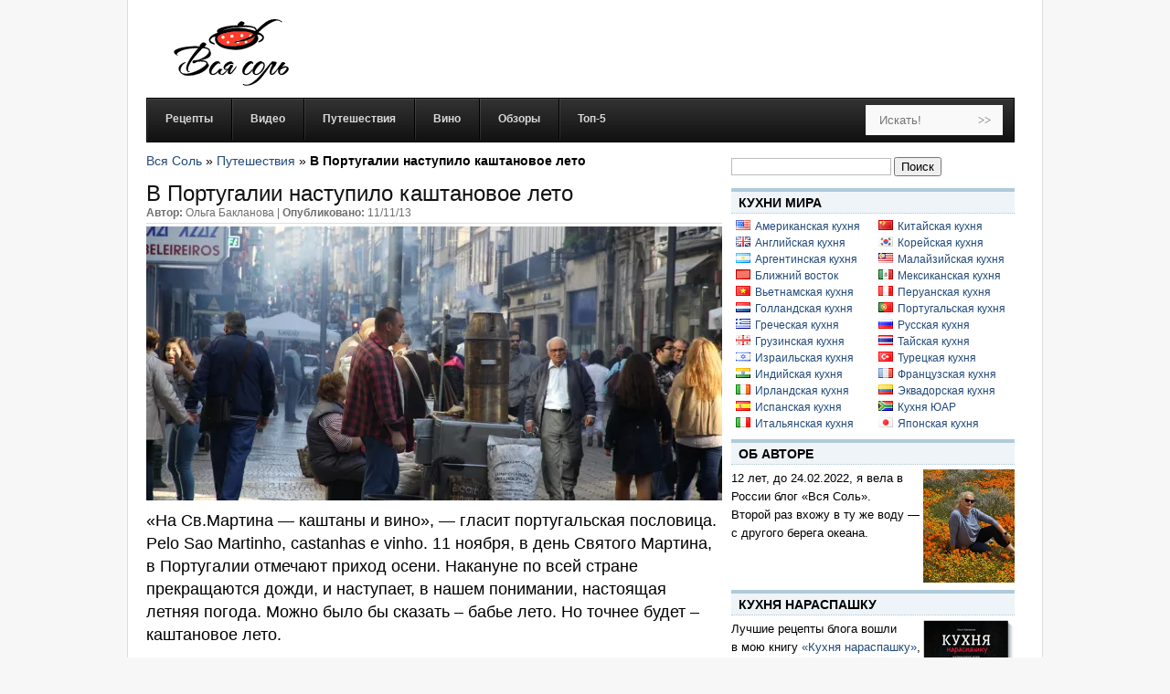

--- FILE ---
content_type: text/html; charset=UTF-8
request_url: https://www.vsyasol.com/v-portugalii-nastupilo-kashtanovoe-leto/2013/11/
body_size: 22398
content:
<!DOCTYPE html PUBLIC "-//W3C//DTD XHTML 1.0 Transitional//EN" "http://www.w3.org/TR/xhtml1/DTD/xhtml1-transitional.dtd">
<html xmlns="http://www.w3.org/1999/xhtml"
      xmlns:og="http://ogp.me/ns#"
      xmlns:fb="http://www.facebook.com/2008/fbml">
<head>
<meta http-equiv="Content-Type" content="text/html; charset=utf-8" />
<meta name="google-site-verification" content="V600L0Ia_cWPAa8Wjhn9oKocM1iMDtvhFvvTbKmC97o" />
<meta name="yandex-verification" content="557c3acd51eb63b5" />
<meta name="p:domain_verify" content="a4e6e867378d73498ee53de4de89932b"/>
<meta name="wot-verification" content="8e5b818e2dc943b3302f"/>
<meta property="fb:pages" content="109907439041446" />
<title>В Португалии наступило каштановое лето &#8211; Вся Соль - кулинарный блог Ольги Баклановой</title>
<link rel="profile" href="https://gmpg.org/xfn/11" />
<link rel="stylesheet" media="all" href="/wp-content/themes/vsyasol/style.css" />
<link rel="stylesheet" href="/wp-content/themes/vsyasol/css/print.css" media="print"/>
  <link rel="alternate" type="application/rss+xml" title="Кулинарный блог Вся Соль" href="https://feeds.feedburner.com/vsyasol/ru?format=xml" />
<link rel="image_src" href="https://i0.wp.com/www.vsyasol.com/wp-content/uploads/2013/11/porto-last-day-467.jpg?fit=600%2C400&ssl=1" />				<script type="text/javascript">
					var bhittani_plugin_kksr_js = {"nonce":"b97bc3f8ac","grs":true,"ajaxurl":"https:\/\/www.vsyasol.com\/wp-admin\/admin-ajax.php","func":"kksr_ajax","msg":"\u041f\u043e\u0441\u0442\u0430\u0432\u044c\u0442\u0435 \u043e\u0446\u0435\u043d\u043a\u0443","fuelspeed":400,"thankyou":"\u0421\u043f\u0430\u0441\u0438\u0431\u043e \u0437\u0430 \u043e\u0446\u0435\u043d\u043a\u0443","error_msg":"\u041e\u0448\u0438\u0431\u043a\u0430","tooltip":"1","tooltips":[{"tip":"","color":"#ffffff"},{"tip":"","color":"#ffffff"},{"tip":"","color":"#ffffff"},{"tip":"","color":"#ffffff"},{"tip":"","color":"#ffffff"}]};
				</script>
				<meta name='robots' content='index, follow, max-image-preview:large, max-snippet:-1, max-video-preview:-1' />
	<style>img:is([sizes="auto" i], [sizes^="auto," i]) { contain-intrinsic-size: 3000px 1500px }</style>
	<link rel="alternate" hreflang="ru" href="https://www.vsyasol.com/v-portugalii-nastupilo-kashtanovoe-leto/2013/11/" />
<link rel="alternate" hreflang="x-default" href="https://www.vsyasol.com/v-portugalii-nastupilo-kashtanovoe-leto/2013/11/" />
	<!-- This site is optimized with the Yoast SEO plugin v26.8 - https://yoast.com/product/yoast-seo-wordpress/ -->
	<link rel="canonical" href="https://www.vsyasol.com/v-portugalii-nastupilo-kashtanovoe-leto/2013/11/" />
	<meta name="twitter:card" content="summary_large_image" />
	<meta name="twitter:title" content="В Португалии наступило каштановое лето &#8211; Вся Соль - кулинарный блог Ольги Баклановой" />
	<meta name="twitter:description" content="«На Св.Мартина &#8212; каштаны и вино», &#8212; гласит португальская пословица. Pelo Sao Martinho, castanhas e vinho. 11 ноября, в день Святого Мартина, в Португалии отмечают приход осени. Накануне по всей стране прекращаются дожди, и наступает, в нашем понимании, настоящая летняя погода. Можно было бы сказать – бабье лето. Но точнее будет – каштановое лето. В [&hellip;]" />
	<meta name="twitter:image" content="https://i0.wp.com/www.vsyasol.com/wp-content/uploads/2013/11/porto-last-day-467.jpg?fit=1200%2C800&ssl=1" />
	<meta name="twitter:creator" content="@vsyasol" />
	<meta name="twitter:site" content="@vsyasol" />
	<meta name="twitter:label1" content="Написано автором" />
	<meta name="twitter:data1" content="Ольга Бакланова" />
	<script type="application/ld+json" class="yoast-schema-graph">{"@context":"https://schema.org","@graph":[{"@type":"Article","@id":"https://www.vsyasol.com/v-portugalii-nastupilo-kashtanovoe-leto/2013/11/#article","isPartOf":{"@id":"https://www.vsyasol.com/v-portugalii-nastupilo-kashtanovoe-leto/2013/11/"},"author":{"name":"Ольга Бакланова","@id":"https://www.vsyasol.com/#/schema/person/95fe6fa884a9739c11c275818fdc83f3"},"headline":"В Португалии наступило каштановое лето","datePublished":"2013-11-11T02:21:23+00:00","dateModified":"2013-11-12T15:59:59+00:00","mainEntityOfPage":{"@id":"https://www.vsyasol.com/v-portugalii-nastupilo-kashtanovoe-leto/2013/11/"},"wordCount":749,"commentCount":0,"image":{"@id":"https://www.vsyasol.com/v-portugalii-nastupilo-kashtanovoe-leto/2013/11/#primaryimage"},"thumbnailUrl":"https://i0.wp.com/www.vsyasol.com/wp-content/uploads/2013/11/porto-last-day-467.jpg?fit=1200%2C800&ssl=1","keywords":["Каштаны"],"articleSection":["Путешествия"],"inLanguage":"ru-RU","potentialAction":[{"@type":"CommentAction","name":"Comment","target":["https://www.vsyasol.com/v-portugalii-nastupilo-kashtanovoe-leto/2013/11/#respond"]}]},{"@type":"WebPage","@id":"https://www.vsyasol.com/v-portugalii-nastupilo-kashtanovoe-leto/2013/11/","url":"https://www.vsyasol.com/v-portugalii-nastupilo-kashtanovoe-leto/2013/11/","name":"В Португалии наступило каштановое лето &#8211; Вся Соль - кулинарный блог Ольги Баклановой","isPartOf":{"@id":"https://www.vsyasol.com/#website"},"primaryImageOfPage":{"@id":"https://www.vsyasol.com/v-portugalii-nastupilo-kashtanovoe-leto/2013/11/#primaryimage"},"image":{"@id":"https://www.vsyasol.com/v-portugalii-nastupilo-kashtanovoe-leto/2013/11/#primaryimage"},"thumbnailUrl":"https://i0.wp.com/www.vsyasol.com/wp-content/uploads/2013/11/porto-last-day-467.jpg?fit=1200%2C800&ssl=1","datePublished":"2013-11-11T02:21:23+00:00","dateModified":"2013-11-12T15:59:59+00:00","author":{"@id":"https://www.vsyasol.com/#/schema/person/95fe6fa884a9739c11c275818fdc83f3"},"breadcrumb":{"@id":"https://www.vsyasol.com/v-portugalii-nastupilo-kashtanovoe-leto/2013/11/#breadcrumb"},"inLanguage":"ru-RU","potentialAction":[{"@type":"ReadAction","target":["https://www.vsyasol.com/v-portugalii-nastupilo-kashtanovoe-leto/2013/11/"]}]},{"@type":"ImageObject","inLanguage":"ru-RU","@id":"https://www.vsyasol.com/v-portugalii-nastupilo-kashtanovoe-leto/2013/11/#primaryimage","url":"https://i0.wp.com/www.vsyasol.com/wp-content/uploads/2013/11/porto-last-day-467.jpg?fit=1200%2C800&ssl=1","contentUrl":"https://i0.wp.com/www.vsyasol.com/wp-content/uploads/2013/11/porto-last-day-467.jpg?fit=1200%2C800&ssl=1","width":1200,"height":800},{"@type":"BreadcrumbList","@id":"https://www.vsyasol.com/v-portugalii-nastupilo-kashtanovoe-leto/2013/11/#breadcrumb","itemListElement":[{"@type":"ListItem","position":1,"name":"Вся Соль","item":"https://www.vsyasol.com/"},{"@type":"ListItem","position":2,"name":"Путешествия","item":"https://www.vsyasol.com/category/puteshestviya/"},{"@type":"ListItem","position":3,"name":"В Португалии наступило каштановое лето"}]},{"@type":"WebSite","@id":"https://www.vsyasol.com/#website","url":"https://www.vsyasol.com/","name":"Вся Соль - кулинарный блог Ольги Баклановой","description":"Все вкусное - полезно!","potentialAction":[{"@type":"SearchAction","target":{"@type":"EntryPoint","urlTemplate":"https://www.vsyasol.com/?s={search_term_string}"},"query-input":{"@type":"PropertyValueSpecification","valueRequired":true,"valueName":"search_term_string"}}],"inLanguage":"ru-RU"},{"@type":"Person","@id":"https://www.vsyasol.com/#/schema/person/95fe6fa884a9739c11c275818fdc83f3","name":"Ольга Бакланова","description":"Я больше привыкла готовить и есть, чем писать о еде. Но кое-что мне доводилось и писать. В 2008 вышла книга моих рецептов «Про салаты» в серии «Книга Гастронома». Формат книги стесняет пишущего и не позволяет ощутить, насколько это интересно читающим. Надеюсь, блог поможет мне в этом.","sameAs":["https://www.facebook.com/vsyasol.ru"],"url":"https://www.vsyasol.com/author/obaklanova/"}]}</script>
	<!-- / Yoast SEO plugin. -->
<link rel='dns-prefetch' href='//stats.wp.com' />
<link rel='dns-prefetch' href='//v0.wordpress.com' />
<link rel='preconnect' href='//i0.wp.com' />
<script type="text/javascript">
/* <![CDATA[ */
window._wpemojiSettings = {"baseUrl":"https:\/\/s.w.org\/images\/core\/emoji\/15.0.3\/72x72\/","ext":".png","svgUrl":"https:\/\/s.w.org\/images\/core\/emoji\/15.0.3\/svg\/","svgExt":".svg","source":{"concatemoji":"https:\/\/www.vsyasol.com\/wp-includes\/js\/wp-emoji-release.min.js?ver=6.7.4"}};
/*! This file is auto-generated */
!function(i,n){var o,s,e;function c(e){try{var t={supportTests:e,timestamp:(new Date).valueOf()};sessionStorage.setItem(o,JSON.stringify(t))}catch(e){}}function p(e,t,n){e.clearRect(0,0,e.canvas.width,e.canvas.height),e.fillText(t,0,0);var t=new Uint32Array(e.getImageData(0,0,e.canvas.width,e.canvas.height).data),r=(e.clearRect(0,0,e.canvas.width,e.canvas.height),e.fillText(n,0,0),new Uint32Array(e.getImageData(0,0,e.canvas.width,e.canvas.height).data));return t.every(function(e,t){return e===r[t]})}function u(e,t,n){switch(t){case"flag":return n(e,"\ud83c\udff3\ufe0f\u200d\u26a7\ufe0f","\ud83c\udff3\ufe0f\u200b\u26a7\ufe0f")?!1:!n(e,"\ud83c\uddfa\ud83c\uddf3","\ud83c\uddfa\u200b\ud83c\uddf3")&&!n(e,"\ud83c\udff4\udb40\udc67\udb40\udc62\udb40\udc65\udb40\udc6e\udb40\udc67\udb40\udc7f","\ud83c\udff4\u200b\udb40\udc67\u200b\udb40\udc62\u200b\udb40\udc65\u200b\udb40\udc6e\u200b\udb40\udc67\u200b\udb40\udc7f");case"emoji":return!n(e,"\ud83d\udc26\u200d\u2b1b","\ud83d\udc26\u200b\u2b1b")}return!1}function f(e,t,n){var r="undefined"!=typeof WorkerGlobalScope&&self instanceof WorkerGlobalScope?new OffscreenCanvas(300,150):i.createElement("canvas"),a=r.getContext("2d",{willReadFrequently:!0}),o=(a.textBaseline="top",a.font="600 32px Arial",{});return e.forEach(function(e){o[e]=t(a,e,n)}),o}function t(e){var t=i.createElement("script");t.src=e,t.defer=!0,i.head.appendChild(t)}"undefined"!=typeof Promise&&(o="wpEmojiSettingsSupports",s=["flag","emoji"],n.supports={everything:!0,everythingExceptFlag:!0},e=new Promise(function(e){i.addEventListener("DOMContentLoaded",e,{once:!0})}),new Promise(function(t){var n=function(){try{var e=JSON.parse(sessionStorage.getItem(o));if("object"==typeof e&&"number"==typeof e.timestamp&&(new Date).valueOf()<e.timestamp+604800&&"object"==typeof e.supportTests)return e.supportTests}catch(e){}return null}();if(!n){if("undefined"!=typeof Worker&&"undefined"!=typeof OffscreenCanvas&&"undefined"!=typeof URL&&URL.createObjectURL&&"undefined"!=typeof Blob)try{var e="postMessage("+f.toString()+"("+[JSON.stringify(s),u.toString(),p.toString()].join(",")+"));",r=new Blob([e],{type:"text/javascript"}),a=new Worker(URL.createObjectURL(r),{name:"wpTestEmojiSupports"});return void(a.onmessage=function(e){c(n=e.data),a.terminate(),t(n)})}catch(e){}c(n=f(s,u,p))}t(n)}).then(function(e){for(var t in e)n.supports[t]=e[t],n.supports.everything=n.supports.everything&&n.supports[t],"flag"!==t&&(n.supports.everythingExceptFlag=n.supports.everythingExceptFlag&&n.supports[t]);n.supports.everythingExceptFlag=n.supports.everythingExceptFlag&&!n.supports.flag,n.DOMReady=!1,n.readyCallback=function(){n.DOMReady=!0}}).then(function(){return e}).then(function(){var e;n.supports.everything||(n.readyCallback(),(e=n.source||{}).concatemoji?t(e.concatemoji):e.wpemoji&&e.twemoji&&(t(e.twemoji),t(e.wpemoji)))}))}((window,document),window._wpemojiSettings);
/* ]]> */
</script>
<link rel='stylesheet' id='jetpack_related-posts-css' href='https://www.vsyasol.com/wp-content/plugins/jetpack/modules/related-posts/related-posts.css?ver=20240116' type='text/css' media='all' />
<style id='wp-emoji-styles-inline-css' type='text/css'>
	img.wp-smiley, img.emoji {
		display: inline !important;
		border: none !important;
		box-shadow: none !important;
		height: 1em !important;
		width: 1em !important;
		margin: 0 0.07em !important;
		vertical-align: -0.1em !important;
		background: none !important;
		padding: 0 !important;
	}
</style>
<link rel='stylesheet' id='wp-block-library-css' href='https://www.vsyasol.com/wp-includes/css/dist/block-library/style.min.css?ver=6.7.4' type='text/css' media='all' />
<link rel='stylesheet' id='mediaelement-css' href='https://www.vsyasol.com/wp-includes/js/mediaelement/mediaelementplayer-legacy.min.css?ver=4.2.17' type='text/css' media='all' />
<link rel='stylesheet' id='wp-mediaelement-css' href='https://www.vsyasol.com/wp-includes/js/mediaelement/wp-mediaelement.min.css?ver=6.7.4' type='text/css' media='all' />
<style id='jetpack-sharing-buttons-style-inline-css' type='text/css'>
.jetpack-sharing-buttons__services-list{display:flex;flex-direction:row;flex-wrap:wrap;gap:0;list-style-type:none;margin:5px;padding:0}.jetpack-sharing-buttons__services-list.has-small-icon-size{font-size:12px}.jetpack-sharing-buttons__services-list.has-normal-icon-size{font-size:16px}.jetpack-sharing-buttons__services-list.has-large-icon-size{font-size:24px}.jetpack-sharing-buttons__services-list.has-huge-icon-size{font-size:36px}@media print{.jetpack-sharing-buttons__services-list{display:none!important}}.editor-styles-wrapper .wp-block-jetpack-sharing-buttons{gap:0;padding-inline-start:0}ul.jetpack-sharing-buttons__services-list.has-background{padding:1.25em 2.375em}
</style>
<style id='classic-theme-styles-inline-css' type='text/css'>
/*! This file is auto-generated */
.wp-block-button__link{color:#fff;background-color:#32373c;border-radius:9999px;box-shadow:none;text-decoration:none;padding:calc(.667em + 2px) calc(1.333em + 2px);font-size:1.125em}.wp-block-file__button{background:#32373c;color:#fff;text-decoration:none}
</style>
<style id='global-styles-inline-css' type='text/css'>
:root{--wp--preset--aspect-ratio--square: 1;--wp--preset--aspect-ratio--4-3: 4/3;--wp--preset--aspect-ratio--3-4: 3/4;--wp--preset--aspect-ratio--3-2: 3/2;--wp--preset--aspect-ratio--2-3: 2/3;--wp--preset--aspect-ratio--16-9: 16/9;--wp--preset--aspect-ratio--9-16: 9/16;--wp--preset--color--black: #000000;--wp--preset--color--cyan-bluish-gray: #abb8c3;--wp--preset--color--white: #ffffff;--wp--preset--color--pale-pink: #f78da7;--wp--preset--color--vivid-red: #cf2e2e;--wp--preset--color--luminous-vivid-orange: #ff6900;--wp--preset--color--luminous-vivid-amber: #fcb900;--wp--preset--color--light-green-cyan: #7bdcb5;--wp--preset--color--vivid-green-cyan: #00d084;--wp--preset--color--pale-cyan-blue: #8ed1fc;--wp--preset--color--vivid-cyan-blue: #0693e3;--wp--preset--color--vivid-purple: #9b51e0;--wp--preset--gradient--vivid-cyan-blue-to-vivid-purple: linear-gradient(135deg,rgba(6,147,227,1) 0%,rgb(155,81,224) 100%);--wp--preset--gradient--light-green-cyan-to-vivid-green-cyan: linear-gradient(135deg,rgb(122,220,180) 0%,rgb(0,208,130) 100%);--wp--preset--gradient--luminous-vivid-amber-to-luminous-vivid-orange: linear-gradient(135deg,rgba(252,185,0,1) 0%,rgba(255,105,0,1) 100%);--wp--preset--gradient--luminous-vivid-orange-to-vivid-red: linear-gradient(135deg,rgba(255,105,0,1) 0%,rgb(207,46,46) 100%);--wp--preset--gradient--very-light-gray-to-cyan-bluish-gray: linear-gradient(135deg,rgb(238,238,238) 0%,rgb(169,184,195) 100%);--wp--preset--gradient--cool-to-warm-spectrum: linear-gradient(135deg,rgb(74,234,220) 0%,rgb(151,120,209) 20%,rgb(207,42,186) 40%,rgb(238,44,130) 60%,rgb(251,105,98) 80%,rgb(254,248,76) 100%);--wp--preset--gradient--blush-light-purple: linear-gradient(135deg,rgb(255,206,236) 0%,rgb(152,150,240) 100%);--wp--preset--gradient--blush-bordeaux: linear-gradient(135deg,rgb(254,205,165) 0%,rgb(254,45,45) 50%,rgb(107,0,62) 100%);--wp--preset--gradient--luminous-dusk: linear-gradient(135deg,rgb(255,203,112) 0%,rgb(199,81,192) 50%,rgb(65,88,208) 100%);--wp--preset--gradient--pale-ocean: linear-gradient(135deg,rgb(255,245,203) 0%,rgb(182,227,212) 50%,rgb(51,167,181) 100%);--wp--preset--gradient--electric-grass: linear-gradient(135deg,rgb(202,248,128) 0%,rgb(113,206,126) 100%);--wp--preset--gradient--midnight: linear-gradient(135deg,rgb(2,3,129) 0%,rgb(40,116,252) 100%);--wp--preset--font-size--small: 13px;--wp--preset--font-size--medium: 20px;--wp--preset--font-size--large: 36px;--wp--preset--font-size--x-large: 42px;--wp--preset--spacing--20: 0.44rem;--wp--preset--spacing--30: 0.67rem;--wp--preset--spacing--40: 1rem;--wp--preset--spacing--50: 1.5rem;--wp--preset--spacing--60: 2.25rem;--wp--preset--spacing--70: 3.38rem;--wp--preset--spacing--80: 5.06rem;--wp--preset--shadow--natural: 6px 6px 9px rgba(0, 0, 0, 0.2);--wp--preset--shadow--deep: 12px 12px 50px rgba(0, 0, 0, 0.4);--wp--preset--shadow--sharp: 6px 6px 0px rgba(0, 0, 0, 0.2);--wp--preset--shadow--outlined: 6px 6px 0px -3px rgba(255, 255, 255, 1), 6px 6px rgba(0, 0, 0, 1);--wp--preset--shadow--crisp: 6px 6px 0px rgba(0, 0, 0, 1);}:where(.is-layout-flex){gap: 0.5em;}:where(.is-layout-grid){gap: 0.5em;}body .is-layout-flex{display: flex;}.is-layout-flex{flex-wrap: wrap;align-items: center;}.is-layout-flex > :is(*, div){margin: 0;}body .is-layout-grid{display: grid;}.is-layout-grid > :is(*, div){margin: 0;}:where(.wp-block-columns.is-layout-flex){gap: 2em;}:where(.wp-block-columns.is-layout-grid){gap: 2em;}:where(.wp-block-post-template.is-layout-flex){gap: 1.25em;}:where(.wp-block-post-template.is-layout-grid){gap: 1.25em;}.has-black-color{color: var(--wp--preset--color--black) !important;}.has-cyan-bluish-gray-color{color: var(--wp--preset--color--cyan-bluish-gray) !important;}.has-white-color{color: var(--wp--preset--color--white) !important;}.has-pale-pink-color{color: var(--wp--preset--color--pale-pink) !important;}.has-vivid-red-color{color: var(--wp--preset--color--vivid-red) !important;}.has-luminous-vivid-orange-color{color: var(--wp--preset--color--luminous-vivid-orange) !important;}.has-luminous-vivid-amber-color{color: var(--wp--preset--color--luminous-vivid-amber) !important;}.has-light-green-cyan-color{color: var(--wp--preset--color--light-green-cyan) !important;}.has-vivid-green-cyan-color{color: var(--wp--preset--color--vivid-green-cyan) !important;}.has-pale-cyan-blue-color{color: var(--wp--preset--color--pale-cyan-blue) !important;}.has-vivid-cyan-blue-color{color: var(--wp--preset--color--vivid-cyan-blue) !important;}.has-vivid-purple-color{color: var(--wp--preset--color--vivid-purple) !important;}.has-black-background-color{background-color: var(--wp--preset--color--black) !important;}.has-cyan-bluish-gray-background-color{background-color: var(--wp--preset--color--cyan-bluish-gray) !important;}.has-white-background-color{background-color: var(--wp--preset--color--white) !important;}.has-pale-pink-background-color{background-color: var(--wp--preset--color--pale-pink) !important;}.has-vivid-red-background-color{background-color: var(--wp--preset--color--vivid-red) !important;}.has-luminous-vivid-orange-background-color{background-color: var(--wp--preset--color--luminous-vivid-orange) !important;}.has-luminous-vivid-amber-background-color{background-color: var(--wp--preset--color--luminous-vivid-amber) !important;}.has-light-green-cyan-background-color{background-color: var(--wp--preset--color--light-green-cyan) !important;}.has-vivid-green-cyan-background-color{background-color: var(--wp--preset--color--vivid-green-cyan) !important;}.has-pale-cyan-blue-background-color{background-color: var(--wp--preset--color--pale-cyan-blue) !important;}.has-vivid-cyan-blue-background-color{background-color: var(--wp--preset--color--vivid-cyan-blue) !important;}.has-vivid-purple-background-color{background-color: var(--wp--preset--color--vivid-purple) !important;}.has-black-border-color{border-color: var(--wp--preset--color--black) !important;}.has-cyan-bluish-gray-border-color{border-color: var(--wp--preset--color--cyan-bluish-gray) !important;}.has-white-border-color{border-color: var(--wp--preset--color--white) !important;}.has-pale-pink-border-color{border-color: var(--wp--preset--color--pale-pink) !important;}.has-vivid-red-border-color{border-color: var(--wp--preset--color--vivid-red) !important;}.has-luminous-vivid-orange-border-color{border-color: var(--wp--preset--color--luminous-vivid-orange) !important;}.has-luminous-vivid-amber-border-color{border-color: var(--wp--preset--color--luminous-vivid-amber) !important;}.has-light-green-cyan-border-color{border-color: var(--wp--preset--color--light-green-cyan) !important;}.has-vivid-green-cyan-border-color{border-color: var(--wp--preset--color--vivid-green-cyan) !important;}.has-pale-cyan-blue-border-color{border-color: var(--wp--preset--color--pale-cyan-blue) !important;}.has-vivid-cyan-blue-border-color{border-color: var(--wp--preset--color--vivid-cyan-blue) !important;}.has-vivid-purple-border-color{border-color: var(--wp--preset--color--vivid-purple) !important;}.has-vivid-cyan-blue-to-vivid-purple-gradient-background{background: var(--wp--preset--gradient--vivid-cyan-blue-to-vivid-purple) !important;}.has-light-green-cyan-to-vivid-green-cyan-gradient-background{background: var(--wp--preset--gradient--light-green-cyan-to-vivid-green-cyan) !important;}.has-luminous-vivid-amber-to-luminous-vivid-orange-gradient-background{background: var(--wp--preset--gradient--luminous-vivid-amber-to-luminous-vivid-orange) !important;}.has-luminous-vivid-orange-to-vivid-red-gradient-background{background: var(--wp--preset--gradient--luminous-vivid-orange-to-vivid-red) !important;}.has-very-light-gray-to-cyan-bluish-gray-gradient-background{background: var(--wp--preset--gradient--very-light-gray-to-cyan-bluish-gray) !important;}.has-cool-to-warm-spectrum-gradient-background{background: var(--wp--preset--gradient--cool-to-warm-spectrum) !important;}.has-blush-light-purple-gradient-background{background: var(--wp--preset--gradient--blush-light-purple) !important;}.has-blush-bordeaux-gradient-background{background: var(--wp--preset--gradient--blush-bordeaux) !important;}.has-luminous-dusk-gradient-background{background: var(--wp--preset--gradient--luminous-dusk) !important;}.has-pale-ocean-gradient-background{background: var(--wp--preset--gradient--pale-ocean) !important;}.has-electric-grass-gradient-background{background: var(--wp--preset--gradient--electric-grass) !important;}.has-midnight-gradient-background{background: var(--wp--preset--gradient--midnight) !important;}.has-small-font-size{font-size: var(--wp--preset--font-size--small) !important;}.has-medium-font-size{font-size: var(--wp--preset--font-size--medium) !important;}.has-large-font-size{font-size: var(--wp--preset--font-size--large) !important;}.has-x-large-font-size{font-size: var(--wp--preset--font-size--x-large) !important;}
:where(.wp-block-post-template.is-layout-flex){gap: 1.25em;}:where(.wp-block-post-template.is-layout-grid){gap: 1.25em;}
:where(.wp-block-columns.is-layout-flex){gap: 2em;}:where(.wp-block-columns.is-layout-grid){gap: 2em;}
:root :where(.wp-block-pullquote){font-size: 1.5em;line-height: 1.6;}
</style>
<script type="text/javascript" id="jetpack_related-posts-js-extra">
/* <![CDATA[ */
var related_posts_js_options = {"post_heading":"h4"};
/* ]]> */
</script>
<script type="text/javascript" src="https://www.vsyasol.com/wp-content/plugins/jetpack/_inc/build/related-posts/related-posts.min.js?ver=20240116" id="jetpack_related-posts-js"></script>
<script type="text/javascript" id="wpml-cookie-js-extra">
/* <![CDATA[ */
var wpml_cookies = {"wp-wpml_current_language":{"value":"ru","expires":1,"path":"\/"}};
var wpml_cookies = {"wp-wpml_current_language":{"value":"ru","expires":1,"path":"\/"}};
/* ]]> */
</script>
<script type="text/javascript" src="https://www.vsyasol.com/wp-content/plugins/sitepress-multilingual-cms/res/js/cookies/language-cookie.js?ver=4.6.9" id="wpml-cookie-js" defer="defer" data-wp-strategy="defer"></script>
<script type="text/javascript" src="https://www.vsyasol.com/wp-includes/js/jquery/jquery.min.js?ver=3.7.1" id="jquery-core-js"></script>
<script type="text/javascript" src="https://www.vsyasol.com/wp-includes/js/jquery/jquery-migrate.min.js?ver=3.4.1" id="jquery-migrate-js"></script>
<script type="text/javascript" src="https://www.vsyasol.com/wp-content/plugins/kk-star-ratings/js.min.js?ver=2.5.1" id="bhittani_plugin_kksr_js-js"></script>
<link rel="https://api.w.org/" href="https://www.vsyasol.com/wp-json/" /><link rel="alternate" title="JSON" type="application/json" href="https://www.vsyasol.com/wp-json/wp/v2/posts/10651" /><link rel="alternate" title="oEmbed (JSON)" type="application/json+oembed" href="https://www.vsyasol.com/wp-json/oembed/1.0/embed?url=https%3A%2F%2Fwww.vsyasol.com%2Fv-portugalii-nastupilo-kashtanovoe-leto%2F2013%2F11%2F" />
<link rel="alternate" title="oEmbed (XML)" type="text/xml+oembed" href="https://www.vsyasol.com/wp-json/oembed/1.0/embed?url=https%3A%2F%2Fwww.vsyasol.com%2Fv-portugalii-nastupilo-kashtanovoe-leto%2F2013%2F11%2F&#038;format=xml" />
<meta name="generator" content="WPML ver:4.6.9 stt:1,45;" />
<style>.kk-star-ratings { width:120px; }.kk-star-ratings .kksr-stars a { width:24px; }.kk-star-ratings .kksr-stars, .kk-star-ratings .kksr-stars .kksr-fuel, .kk-star-ratings .kksr-stars a { height:24px; }.kk-star-ratings .kksr-star.gray { background-image: url(http://www.vsyasol.ru/wp-content/plugins/kk-star-ratings/gray.png); }.kk-star-ratings .kksr-star.yellow { background-image: url(http://www.vsyasol.ru/wp-content/plugins/kk-star-ratings/yellow.png); }.kk-star-ratings .kksr-star.orange { background-image: url(http://www.vsyasol.ru/wp-content/plugins/kk-star-ratings/orange.png); }</style>  <style>
	.entry-title { font-size: 1.8em !important;}
	.entry-content { font-size: 1.1em !important;}
	ins {background:none !important;}
  </style>
  <!-- Facebook Pixel Code -->
  <script>
  !function(f,b,e,v,n,t,s){if(f.fbq)return;n=f.fbq=function(){n.callMethod?
  n.callMethod.apply(n,arguments):n.queue.push(arguments)};if(!f._fbq)f._fbq=n;
  n.push=n;n.loaded=!0;n.version='2.0';n.queue=[];t=b.createElement(e);t.async=!0;
  t.src=v;s=b.getElementsByTagName(e)[0];s.parentNode.insertBefore(t,s)}(window,
  document,'script','//connect.facebook.net/en_US/fbevents.js');
  fbq('init', '217251591950352');
  fbq('track', "PageView");</script>
  <noscript><img height="1" width="1" style="display:none" src="https://www.facebook.com/tr?id=217251591950352&ev=PageView&noscript=1" /></noscript>
  <!-- End Facebook Pixel Code -->
	<style>img#wpstats{display:none}</style>
		<!-- Analytics by WP Statistics - https://wp-statistics.com -->
<style type="text/css">.recentcomments a{display:inline !important;padding:0 !important;margin:0 !important;}</style><link rel="amphtml" href="https://www.vsyasol.com/v-portugalii-nastupilo-kashtanovoe-leto/2013/11/amp/">
</head>
<body>
<div id="fb-root"></div>
<script>(function(d, s, id) {
  var js, fjs = d.getElementsByTagName(s)[0];
  if (d.getElementById(id)) return;
  js = d.createElement(s); js.id = id;
  js.src = "//connect.facebook.net/ru_RU/sdk.js#xfbml=1&version=v2.9&appId=130722813626917";
  fjs.parentNode.insertBefore(js, fjs);
}(document, 'script', 'facebook-jssdk'));</script>
<div class="container" id="tmplSite">
  <div class="stickyparent span-24">
	<div class="span-24" id="header">
		<div class="logo span-5"><a href="//www.vsyasol.ru"><span class="vsyasol-logo"></span></a></div>
		<div id="searchbar" class="span-19 last" style="margin: 0 -11px 0 11px">
		</div>
	</div>
  <div class="span-24 last" id="nav">
      <div id="nav-content" class="clearfix">
      	<nav id="ubermenu-main-1775" class="ubermenu ubermenu-main ubermenu-menu-1775 ubermenu-responsive-nocollapse ubermenu-horizontal ubermenu-transition-slide ubermenu-trigger-hover ubermenu-skin-black-silver ubermenu-has-border ubermenu-bar-align-full ubermenu-items-align-left ubermenu-bound ubermenu-sub-indicators ubermenu-retractors-responsive ubermenu-notouch"><ul id="ubermenu-nav-main-1775" class="ubermenu-nav"><li id="menu-item-14984" class="ubermenu-item ubermenu-item-type-taxonomy ubermenu-item-object-category ubermenu-item-14984 ubermenu-item-level-0 ubermenu-column ubermenu-column-auto"><a class="ubermenu-target ubermenu-item-layout-default ubermenu-item-layout-text_only" href="https://www.vsyasol.ru/category/retsept/" tabindex="0"><span class="ubermenu-target-title ubermenu-target-text">Рецепты</span></a></li><li id="menu-item-15020" class="ubermenu-item ubermenu-item-type-taxonomy ubermenu-item-object-category ubermenu-item-15020 ubermenu-item-level-0 ubermenu-column ubermenu-column-auto"><a class="ubermenu-target ubermenu-item-layout-default ubermenu-item-layout-text_only" href="https://www.vsyasol.ru/category/video/" tabindex="0"><span class="ubermenu-target-title ubermenu-target-text">Видео</span></a></li><li id="menu-item-14995" class="ubermenu-item ubermenu-item-type-taxonomy ubermenu-item-object-category ubermenu-item-14995 ubermenu-item-level-0 ubermenu-column ubermenu-column-auto"><a class="ubermenu-target ubermenu-item-layout-default ubermenu-item-layout-text_only" href="https://www.vsyasol.ru/category/puteshestviya/" tabindex="0"><span class="ubermenu-target-title ubermenu-target-text">Путешествия</span></a></li><li id="menu-item-15006" class="ubermenu-item ubermenu-item-type-taxonomy ubermenu-item-object-category ubermenu-item-15006 ubermenu-item-level-0 ubermenu-column ubermenu-column-auto"><a class="ubermenu-target ubermenu-item-layout-default ubermenu-item-layout-text_only" href="https://www.vsyasol.ru/category/wine/" tabindex="0"><span class="ubermenu-target-title ubermenu-target-text">Вино</span></a></li><li id="menu-item-15002" class="ubermenu-item ubermenu-item-type-taxonomy ubermenu-item-object-category ubermenu-item-15002 ubermenu-item-level-0 ubermenu-column ubermenu-column-auto"><a class="ubermenu-target ubermenu-item-layout-default ubermenu-item-layout-text_only" href="https://www.vsyasol.ru/category/reviews/" tabindex="0"><span class="ubermenu-target-title ubermenu-target-text">Обзоры</span></a></li><li id="menu-item-16555" class="ubermenu-item ubermenu-item-type-custom ubermenu-item-object-ubermenu-custom ubermenu-item-16555 ubermenu-item-level-0 ubermenu-column ubermenu-column-auto ubermenu-align-right"><div class="ubermenu-content-block ubermenu-custom-content ubermenu-custom-content-padded"><div class="ubermenu-search"><form role="search" method="get" class="ubermenu-searchform" action="https://www.vsyasol.ru/">
	<input type="text" placeholder="Искать!" value="" name="s" class="ubermenu-search-input">
	<input type="submit" class="ubermenu-search-submit" value=">>"></form></div></div></li><li id="menu-item-17199" class="ubermenu-item ubermenu-item-type-taxonomy ubermenu-item-object-category ubermenu-item-17199 ubermenu-item-level-0 ubermenu-column ubermenu-column-auto"><a class="ubermenu-target ubermenu-item-layout-default ubermenu-item-layout-text_only" href="https://www.vsyasol.ru/category/top5/" tabindex="0"><span class="ubermenu-target-title ubermenu-target-text">Топ-5</span></a></li></ul></nav>
      </div><!-- #nav-content -->
  </div><!-- #nav -->
	<!-- end header -->
	<style>
	.sd-content > ul {
    width: auto !important;
}</style>  <div class="clear span-16 hrecipe" id="single-post" itemscope itemtype="http://schema.org/Recipe">
    <div class="span-16 last" id="single-thumb">
	  <p id="breadcrumbs"><span><span><a href="https://www.vsyasol.com/">Вся Соль</a></span> » <span><a href="https://www.vsyasol.com/category/puteshestviya/">Путешествия</a></span> » <span class="breadcrumb_last" aria-current="page"><strong>В Португалии наступило каштановое лето</strong></span></span></p>    	<h1 itemprop="name" class="fn">В Португалии наступило каштановое лето</h1>
    	<div><cite id="underH1"><strong>Автор:</strong> <span class="author" itemprop="author">Ольга Бакланова</span> | <strong>Опубликовано:</strong> <span class="datestamp">11/11/13</span> </cite></div>
        <div class="tmplPostImage"><img width="630" height="300" src="https://i0.wp.com/www.vsyasol.com/wp-content/uploads/2013/11/porto-last-day-467.jpg?resize=630%2C300&amp;ssl=1" class="photo wp-post-image" alt="" itemprop="image" decoding="async" fetchpriority="high" /></div>
    </div>
	<style>
	  #single-sidebar {
		clear: both;
		display: block;
		float: none !important;
    	width: 100% !important;
	  }
	  #gallery {
		text-align: left !important;
	  }
	  .box-home-header p {
		font-size: 1.4em !important;
		line-height: 1.15em !important;
		padding: 4px 0px 3px 8px !important;
		margin: 0px !important;
	  }
	  .tagText {
		margin: 0 5px 5px 0;
    	display: inline-block;
	  }
	  #metki>nobr {
		  display: inline-block;
	  }
	</style>
    <div class="clear span-16 last instructions" id="single-body">
	    <p class="lead">«На Св.Мартина &#8212; каштаны и вино», &#8212; гласит португальская пословица. Pelo Sao Martinho, castanhas e vinho. 11 ноября, в день Святого Мартина, в Португалии отмечают приход осени. Накануне по всей стране прекращаются дожди, и наступает, в нашем понимании, настоящая летняя погода. Можно было бы сказать – бабье лето. Но точнее будет – каштановое лето.</p>
<p><span id="more-10651"></span>В этот раз мы были в Португалии в конце октября. Солнце уже начинало выглядывать из-за туч. Ранним утром в центральном лиссабонском районе Байша, на еще почти пустынной Руа Аугуста, стлался сизый дымок. Это уличный продавец каштанов разжигает угли.</p>
<p>Впоследствии во всей поездке от Лиссабона до Порту мы будем встречать уличные лотки продавцов каштанов. Дым идет из медной трубы, кучка серых от пепла раскрывшихся каштанов поджидает покупателя. В Лиссабоне в разгар сезона дюжина печеных каштанов стоит 2 евро. Килограмм отборных свежих каштанов на рынке Больяо в Порту &#8212; 4.40.</p>
<p>Если провести опрос в разных странах на тему, какой город больше всего ассоциируется у вас с печеными каштанами, то ответ, наверняка, будет – Париж. Между тем, не исключено, что каштаны, которые жарят на улицах Парижа, выросли на севере Португалии. 3% мирового производства каштанов приходится на Португалию (гораздо большая по территории и населению Италия производит 4%). А вообще главный мировой производитель каштанов – Китай (70%). Только вот качество европейских каштанов несравнимо выше, и португальские среди них считаются одними из лучших.</p>
<p>Поздняя осень – самый разгар сезона каштанов в Португалии, когда основной урожай всех прочих сельскохозяйственных культур – от винограда до пшеницы – уже собран. И эта пора знаменательна еще тем, что именно сейчас созревает молодое вино. Вот почему на праздник Святого Мартина принято откупоривать бочонки с вином нового урожая и закусывать вино печеными каштанами.</p>
<p>В сельской местности вместо молодого вина на Сан-Мартинью потребляют в больших количествах напиток с курьезным названием agua-pe – «вода из-под ног». Процесс виноделия в Португалии предполагает, что виноград высыпают в гранитный бассейн, lagar, и этот виноград жмут ногами бригады сезонных рабочих. Выжатый сок выкачивают из бассейна, а в виноградный жмых заливают воду. Когда жидкость перебродит, получается та самая «вода из-под ног». Раньше ее продавали по всей стране, теперь в городских магазинах agua-pe не достать, но деревенские лавки ей торгуют.</p>
<p>Но вернемся к каштанам. Во всех регионах, где их выращивают, – на севере, а также на юге, в Алентежу, в эти дни проходят фестивали, посвященные этим двум продуктам-кормильцам. Праздники придумали еще до того, как Португалия стала одним из направлений международного туризма, и все они связаны с чудесным преображением климата, которое каждый год случается под праздник Святого Мартина. Согласно католической легенде, Мартин, солдат Римской империи, поделился своим плащом с продрогшим на холоде нищим. Этот благородный поступок был немедленно вознагражден Всевышним: небеса прояснились, и сделалось тепло.</p>
<p>Собираясь в Португалию, мы ничего не знали о деяниях Св.Мартина, или Сан-Мартинью, как его называют португальцы, и потому поторопились приехать в октябре. Жалеть об этом совершенно не приходится, но солнце выглядывало из-за туч нечасто. Зато теперь оно светит надо всей Португалией. Прогноз на сегодня,11 ноября, в Лиссабоне: 20 градусов тепла, солнечно.</p>
<p>Было бы странно, чтобы португальцы не попытались использовать свое каштановое счастье для развития туризма. Упомянутые фестивали каштана привлекают с каждым годом все больше иностранцев. На севере, в Монтинегру (не путать с Черногорией), в прошлом году на день Св.Мартина испекли пирог с каштанами весом в 600 килограммов.</p>
<p>Вообще в Португалии существует множество рецептов с каштанами и приготовляется более 300 пищевых продуктов, включая муку, пюре, компоты, йогурты и даже пиво. С некоторых пор в португальских супермаркетах появились замороженные печеные каштаны. Все это позволяет есть каштаны круглый год, благо они полезны для здоровья – не содержат клейковины и имеют низкое содержание холестерина.</p>
<p>Жители некоторых регионов Португалии, прежде всего северных горных районов, почти полностью зависят от урожая каштанов, недаром их здесь называют «горным золотом». Каштаны отсюда в основном идут на экспорт: с соседние Испанию и Францию, а также в Бразилию и США: то есть в те страны, куда традиционно эмигрировали португальцы.</p>
<p>Такие рынки в Португалии называют «ностальгическими» от слова saudade. Оно не имеет прямого перевода с португальского ни на один язык мира, и означает светлую грусть португальца по временам, когда португальские мореплаватели стирали белые пятна на карте мира, а маленькая страна на берегу Атлантики числилась среди богатейших государств планеты. Эта португальская грусть, в свою очередь, дала миру музыку фаду. Она же заставляет португальца, живущего за тысячи километров от дома, искать в магазине каштаны с родины.</p>
<p>В предыдущую поездку в Португалию я купила на Мадейре пакет замороженных каштанов, из которых приготовила очень вкусный <a href="http://www.vsyasol.ru/sup-pyure-iz-kashtanov-po-portugal-ski/2011/09/">суп по португальскому же рецепту</a>. Сейчас каштаны доступны и в московских магазинах. В ближайшие дни собираюсь испечь каштановый пирог, чтобы задним числом внести свою лепту в празднование Сан-Мартинью, которое мы по незнанию пропустили.</p>
            <div class="kk-star-ratings  bottom-left lft" data-id="10651">
                <div class="kksr-stars kksr-star gray">
                    <div class="kksr-fuel kksr-star yellow" style="width:0%;"></div>
                    <!-- kksr-fuel --><a href="#1"></a><a href="#2"></a><a href="#3"></a><a href="#4"></a><a href="#5"></a>
                </div>
                <!-- kksr-stars -->
                <div class="kksr-legend"><div itemprop="aggregateRating" itemscope itemtype="http://schema.org/AggregateRating">    <div itemprop="name" class="kksr-title">В Португалии наступило каштановое лето</div><span itemprop="ratingValue">5</span> | Голосов: <span itemprop="ratingCount">3</span>    <meta itemprop="bestRating" content="5"/>    <meta itemprop="worstRating" content="1"/>    <div itemprop="itemReviewed" itemscope itemtype="http://schema.org/CreativeWork">    <!-- Product properties -->    </div></div></div>
                <!-- kksr-legend -->
            </div>
            <!-- kk-star-ratings -->
		<div id="single-sidebar">
		  <div class="clear span-16 last box-home-header"><p>Фотографии</p></div>
		  <div class="clear span-16 last box-home-body" id="gallery">
			  <p><a href="https://i0.wp.com/www.vsyasol.com/wp-content/uploads/2013/11/porto-last-day-454.jpg?fit=1200%2C800&ssl=1" class="lightbox" rel="gallery-10651"><img alt="Каштаны на рынке Больяо в Порту" title="Каштаны на рынке Больяо в Порту" src="https://i0.wp.com/www.vsyasol.com/wp-content/uploads/2013/11/porto-last-day-454.jpg?resize=150%2C100&ssl=1" width="150" height="100"/></a>&nbsp;<a href="https://i0.wp.com/www.vsyasol.com/wp-content/uploads/2013/11/porto-last-day-463.jpg?fit=1200%2C800&ssl=1" class="lightbox" rel="gallery-10651"><img alt="Продавец каштанов в Порту" title="Продавец каштанов в Порту" src="https://i0.wp.com/www.vsyasol.com/wp-content/uploads/2013/11/porto-last-day-463.jpg?resize=150%2C100&ssl=1" width="150" height="100"/></a>&nbsp;<a href="https://i0.wp.com/www.vsyasol.com/wp-content/uploads/2013/11/porto-last-day-467.jpg?fit=1200%2C800&ssl=1" class="lightbox" rel="gallery-10651"><img alt="По улице Санта-Катарина в Порту плывет дымок от жарящихся каштанов" title="По улице Санта-Катарина в Порту плывет дымок от жарящихся каштанов" src="https://i0.wp.com/www.vsyasol.com/wp-content/uploads/2013/11/porto-last-day-467.jpg?resize=150%2C100&ssl=1" width="150" height="100"/></a>&nbsp;<a href="https://i0.wp.com/www.vsyasol.com/wp-content/uploads/2013/11/IMG_8522.jpg?fit=1200%2C800&ssl=1" class="lightbox" rel="gallery-10651"><img alt="Дюжина печеных каштанов по 2 евро. Лиссабон" title="Дюжина печеных каштанов по 2 евро. Лиссабон" src="https://i0.wp.com/www.vsyasol.com/wp-content/uploads/2013/11/IMG_8522.jpg?resize=150%2C100&ssl=1" width="150" height="100"/></a>&nbsp;<a href="https://i0.wp.com/www.vsyasol.com/wp-content/uploads/2013/11/IMG_8523.jpg?fit=1200%2C800&ssl=1" class="lightbox" rel="gallery-10651"><img alt="Продавец каштанов у вокзала Россио, Лиссабон" title="Продавец каштанов у вокзала Россио, Лиссабон" src="https://i0.wp.com/www.vsyasol.com/wp-content/uploads/2013/11/IMG_8523.jpg?resize=150%2C100&ssl=1" width="150" height="100"/></a>&nbsp;<a href="https://i0.wp.com/www.vsyasol.com/wp-content/uploads/2013/11/IMG_8636.jpg?fit=1200%2C800&ssl=1" class="lightbox" rel="gallery-10651"><img alt="Лиссабон, Руа Аугуста, продавец каштанов " title="Лиссабон, Руа Аугуста, продавец каштанов " src="https://i0.wp.com/www.vsyasol.com/wp-content/uploads/2013/11/IMG_8636.jpg?resize=150%2C100&ssl=1" width="150" height="100"/></a>&nbsp;</p>
		  </div>
		  <div class="clear span-16 last box-home-header"><p>Рубрики</p></div>
		  <div class="clear span-16 last box-home-body" style="padding: 0 0 10px 5px;">
			  <div id="metki"><nobr><span class="ooText tagText"><a href="https://www.vsyasol.com/category/puteshestviya/" rel="category tag">Путешествия</a></span></nobr><nobr><span class="bbText tagText"><a href="https://www.vsyasol.com/tag/kashtany/" rel="tag">Каштаны</a></span></nobr><nobr><span class="ggText tagText"><a href="https://www.vsyasol.com/country/pt-li/" rel="tag">Лиссабон</a></span></nobr><nobr><span class="ggText tagText"><a href="https://www.vsyasol.com/country/pt-po/" rel="tag">Порту</a></span></nobr><nobr><span class="ggText tagText"><a href="https://www.vsyasol.com/country/pt/" rel="tag">Португалия</a></span></nobr><nobr><span class="ppText tagText"><a href="https://www.vsyasol.com/topic/pt-2013-10/" rel="tag">Португалия, 10/2013</a></span></nobr></div>
		  </div>
		  <div class="subscribeEmailOuter clear span-16 last"><div class="subscribeEmailInner" style="align:left;"><h3>Серия статей: Португалия, 10/2013</h3><div class="subscribeEmailUnderH3">Следущая статья: <a href="https://www.vsyasol.com/kafe-mazhestik/2013/11/" rel="next" onclick="_gaq.push(['_trackEvent', 'SinglePage', 'ClickOnPrevNext', '1481']);">Вкус Порту: франсезинья в кафе Majestic</a><br />Предыдущая статья: <a href="https://www.vsyasol.com/cataplana-ili-portugal-skaya-skorovarka/2013/11/" rel="prev" onclick="_gaq.push(['_trackEvent', 'SinglePage', 'ClickOnPrevNext', '1481']);">Cataplana, португальская скороварка </a><br /></div></div></div>
    	</div>
<div id='jp-relatedposts' class='jp-relatedposts' >
	<div class="box-home-header"><p>Вам также будет интересно</p></div>
</div>    </div>
	<div class="subscribeEmailOuter clear span-16 last">
		<div class="subscribeEmailInner" style="align:left;">
			<form action="https://feedburner.google.com/fb/a/mailverify" method="post" target="popupwindow" onsubmit="window.open('http://feedburner.google.com/fb/a/mailverify?uri=vsyasol/ru', 'popupwindow', 'scrollbars=yes,width=550,height=520');return true"><input type="hidden" value="vsyasol/ru" name="uri"/><input type="hidden" name="loc" value="ru_RU"/><h3>Понравилась статья?</h3><div class="subscribeEmailUnderH3">Получайте анонсы новых материалов прямо на ваш почтовый ящик.</div><div class="subscribeEmailNumb">Уже более 1000 подписчиков!</div><input type="text" name="email" size="30" aria-required="true" maxlength="80" value="Введите свой e-mail" class="required email" onfocus="this.value=''">&nbsp;<input type=submit value="Хочу подписаться! " onclick="_gaq.push(['_trackEvent', 'SinglePage', 'clickOnSubscribe', 'Subscribed']);"><br />*Адреса электронной почты не разглашаются и не предоставляются третьим лицам для коммерческого или некоммерческого использования.
			</form>
		</div>
	</div>
<div class="clear span-16 last" id="commentsform">
	<h4 class="module-title">Комментарии закрыты</h4>
	<p class="nocomments">К этой статье нельзя добавить комментарий.</p>
    </div>
  </div>
<script>fbq('track', 'ViewContent');</script>
<style>
  .textwidget p {
  	font-size: 1.3em;
    line-height: 1.6em;
    margin: 0px 0px 0px 0px;
    padding: 0em 0em 0.2em 0em;
   }
</style>
  <div class="span-8 last" id="sidebar">
    <div class="span-8 last"><form role="search" method="get" id="searchform" class="searchform" action="https://www.vsyasol.com/">
				<div>
					<label class="screen-reader-text" for="s">Найти:</label>
					<input type="text" value="" name="s" id="s" />
					<input type="submit" id="searchsubmit" value="Поиск" />
				</div>
			</form></div><div class="widget_text span-8 last"><div class="box-home-header"><p>Кухни Мира</p></div><div class="textwidget custom-html-widget"><ul class="post_sidebar_box">
  <div style="float:left; margin-right:20px;">
    <span class="us"></span><a href="/country/us/">Американская кухня</a><br>
    <span class="gb"></span><a href="/country/uk/">Английская кухня</a><br>
    <span class="ar"></span><a href="/country/ar/">Аргентинская кухня</a><br>
    <span class="near-east"></span><a href="/country/near-east/">Ближний восток</a><br>
    <span class="vn"></span><a href="/country/vn/">Вьетнамская кухня</a><br>
    <span class="nl"></span><a href="/country/nl/">Голландская кухня</a><br>
    <span class="gr"></span><a href="/country/gr/">Греческая кухня</a><br>
    <span class="ge"></span><a href="/country/gruziya/">Грузинская кухня</a><br>
	<span class="il"></span><a href="/country/il/">Израильская кухня</a><br>
    <span class="in"></span><a href="/country/in/">Индийская кухня</a><br>
    <span class="ie"></span><a href="/country/ie/">Ирландская кухня</a><br>
    <span class="es"></span><a href="/country/es/">Испанская кухня</a><br>
    <span class="it"></span><a href="/country/it/">Итальянская кухня</a>
   </div>
   <div style="float:left">
	<span class="cn"></span><a href="/country/ch/">Китайская кухня</a><br>
	<span class="kr"></span><a href="/country/kr/">Корейская кухня</a><br>
    <span class="my"></span><a href="/country/my/">Малайзийская кухня</a><br>
    <span class="mx"></span><a href="/country/mx/">Мексиканская кухня</a><br>
    <span class="pe"></span><a href="/country/pe/">Перуанская кухня</a><br>
    <span class="pt"></span><a href="/country/pt/">Португальская кухня</a><br>
	<span class="ru"></span><a href="/country/ru/">Русская кухня</a><br>
    <span class="th"></span><a href="/country/th/">Тайская кухня</a><br>
    <span class="tr"></span><a href="/country/tr/">Турецкая кухня</a><br>
    <span class="fr"></span><a href="/country/fr/">Французская кухня</a><br>
    <span class="ec"></span><a href="/country/ec/">Эквадорская кухня</a><br>
    <span class="za"></span><a href="/country/yuar/">Кухня ЮАР</a><br>
    <span class="jp"></span><a href="/country/jp/">Японская кухня</a>
  </div>
</ul></div></div><div class="widget_text span-8 last"><div class="box-home-header"><p>Об Авторе</p></div><div class="textwidget custom-html-widget"><div style="float:right; display:block;"><img src="/wp-content/uploads/2023/04/Olga-Baklanova.jpg?fit=100%2C124&amp;ssl=1" border="0" align="middle" alt="Ольга Бакланова - автор блога" width="100" height="124"></div><p>12 лет, до 24.02.2022, я вела в России блог «Вся&nbsp;Соль».<br>Второй раз вхожу в ту же воду&nbsp;— с&nbsp;другого&nbsp;берега океана.</p></div></div><div class="widget_text span-8 last"><div class="box-home-header"><p>Кухня нараспашку</p></div><div class="textwidget custom-html-widget"><div class="textwidget"><div style="float:right; display:block;"><a href="/moya-kuhnya-naraspashku/2014/10/"><img src="/wp-content/uploads/2015/03/kuhnya_naraspashku-big.png?resize=100%2C143" border="0" align="middle" alt="Книга Ольги Баклановой - Кухня нараспашку" width="100" height="143"></a></div><p>Лучшие рецепты блога вошли в&nbsp;мою книгу <a href="/moya-kuhnya-naraspashku/2014/10/">«Кухня нараспашку»</a>, которая вышла в&nbsp;издательстве «Манн, Иванов и Фербер».</p></div></div></div><div class="widget_text span-8 last"><div class="box-home-header"><p>Вся Соль на Facebook</p></div><div class="textwidget custom-html-widget"><div class="fb-page" data-href="https://www.facebook.com/vsyasol.ru" data-width="310" data-height="" data-small-header="false" data-adapt-container-width="true" data-hide-cover="false" data-show-facepile="true"><blockquote cite="https://www.facebook.com/vsyasol.ru" class="fb-xfbml-parse-ignore"><a href="https://www.facebook.com/vsyasol.ru">Вся Соль</a></blockquote></div></div></div><div class="widget_text span-8 last"><div class="box-home-header"><p>Вся Соль в Сети</p></div><div class="textwidget custom-html-widget"><div class="box-home-body" id="socialButtons" align="middle">
			  <a href="https://feeds.feedburner.com/vsyasol/ru" target="_blank" rel="external nofollow noopener" title="RSS канал Вся Соль">
				<span class="soc-rss"></span>
			  </a>
			  <a href="https://facebook.com/vsyasol.ru" target="_blank" rel="external nofollow noopener" title="Вся Соль в Facebook">
				  <span class="soc-fb"></span>
			  </a>
			<a href="https://www.youtube.com/vsyasol/videos" target="_blank" rel="external nofollow noopener" title="Вся Соль в YouTube">
				  <span class="soc-yt"></span>
			  </a>
			  </div></div></div>
	    <!--div class="clear span-8 last">
    	<div class="box-home-header spacer"><p>Популярные запросы</p></div>
        <div class="box-home-body">
				<div class="clear"></div>
	  	</div>
	</div-->
	 	<div class="clear span-8 last">
    	<div class="box-home-header spacer"><p>Метки</p></div>
        <div class="box-home-body tagCloud">
            <a href="https://www.vsyasol.com/tag/avokado/" class="tag-cloud-link tag-link-66 tag-link-position-1" style="font-size: 10.322580645161pt;" aria-label="Авокадо (85 элементов)">Авокадо</a>
<a href="https://www.vsyasol.com/tag/anchousy/" class="tag-cloud-link tag-link-36 tag-link-position-2" style="font-size: 8.5161290322581pt;" aria-label="Анчоусы (60 элементов)">Анчоусы</a>
<a href="https://www.vsyasol.com/tag/baklazhany/" class="tag-cloud-link tag-link-72 tag-link-position-3" style="font-size: 14.967741935484pt;" aria-label="Баклажаны (192 элемента)">Баклажаны</a>
<a href="https://www.vsyasol.com/tag/bekon/" class="tag-cloud-link tag-link-356 tag-link-position-4" style="font-size: 9.0322580645161pt;" aria-label="Бекон (66 элементов)">Бекон</a>
<a href="https://www.vsyasol.com/tag/bolgarskij-perets/" class="tag-cloud-link tag-link-244 tag-link-position-5" style="font-size: 10.322580645161pt;" aria-label="Болгарский перец (84 элемента)">Болгарский перец</a>
<a href="https://www.vsyasol.com/tag/vegetarianskoe-blyudo/" class="tag-cloud-link tag-link-2094 tag-link-position-6" style="font-size: 14.193548387097pt;" aria-label="Вегетарианское блюдо (167 элементов)">Вегетарианское блюдо</a>
<a href="https://www.vsyasol.com/tag/govyadina/" class="tag-cloud-link tag-link-157 tag-link-position-7" style="font-size: 8.1290322580645pt;" aria-label="Говядина (56 элементов)">Говядина</a>
<a href="https://www.vsyasol.com/tag/gorodskaya-sreda/" class="tag-cloud-link tag-link-1672 tag-link-position-8" style="font-size: 11.612903225806pt;" aria-label="Городская среда (105 элементов)">Городская среда</a>
<a href="https://www.vsyasol.com/tag/griby/" class="tag-cloud-link tag-link-81 tag-link-position-9" style="font-size: 10.064516129032pt;" aria-label="Грибы (80 элементов)">Грибы</a>
<a href="https://www.vsyasol.com/tag/dacha/" class="tag-cloud-link tag-link-28 tag-link-position-10" style="font-size: 10.322580645161pt;" aria-label="Дача (85 элементов)">Дача</a>
<a href="https://www.vsyasol.com/tag/imbir/" class="tag-cloud-link tag-link-167 tag-link-position-11" style="font-size: 12.645161290323pt;" aria-label="Имбирь (129 элементов)">Имбирь</a>
<a href="https://www.vsyasol.com/tag/istoriya-2/" class="tag-cloud-link tag-link-1429 tag-link-position-12" style="font-size: 13.548387096774pt;" aria-label="История (152 элемента)">История</a>
<a href="https://www.vsyasol.com/tag/istoriya-kulinarii/" class="tag-cloud-link tag-link-838 tag-link-position-13" style="font-size: 8.7741935483871pt;" aria-label="История кулинарии (64 элемента)">История кулинарии</a>
<a href="https://www.vsyasol.com/tag/kabachki/" class="tag-cloud-link tag-link-250 tag-link-position-14" style="font-size: 10.58064516129pt;" aria-label="Кабачки (88 элементов)">Кабачки</a>
<a href="https://www.vsyasol.com/tag/kartofel/" class="tag-cloud-link tag-link-882 tag-link-position-15" style="font-size: 15.354838709677pt;" aria-label="Картофель (208 элементов)">Картофель</a>
<a href="https://www.vsyasol.com/tag/kinza/" class="tag-cloud-link tag-link-110 tag-link-position-16" style="font-size: 8.9032258064516pt;" aria-label="Кинза (65 элементов)">Кинза</a>
<a href="https://www.vsyasol.com/tag/krevetki/" class="tag-cloud-link tag-link-194 tag-link-position-17" style="font-size: 11.741935483871pt;" aria-label="Креветки (108 элементов)">Креветки</a>
<a href="https://www.vsyasol.com/tag/kuritsa/" class="tag-cloud-link tag-link-56 tag-link-position-18" style="font-size: 14.451612903226pt;" aria-label="Курица (177 элементов)">Курица</a>
<a href="https://www.vsyasol.com/tag/limon/" class="tag-cloud-link tag-link-372 tag-link-position-19" style="font-size: 8.1290322580645pt;" aria-label="Лимон (56 элементов)">Лимон</a>
<a href="https://www.vsyasol.com/tag/master-klass/" class="tag-cloud-link tag-link-661 tag-link-position-20" style="font-size: 9.6774193548387pt;" aria-label="Мастер-класс (74 элемента)">Мастер-класс</a>
<a href="https://www.vsyasol.com/tag/morkov/" class="tag-cloud-link tag-link-93 tag-link-position-21" style="font-size: 11.612903225806pt;" aria-label="Морковь (105 элементов)">Морковь</a>
<a href="https://www.vsyasol.com/tag/myaso/" class="tag-cloud-link tag-link-67 tag-link-position-22" style="font-size: 10.064516129032pt;" aria-label="Мясо (81 элемент)">Мясо</a>
<a href="https://www.vsyasol.com/tag/olivkovoe-maslo/" class="tag-cloud-link tag-link-488 tag-link-position-23" style="font-size: 9.0322580645161pt;" aria-label="Оливковое масло (67 элементов)">Оливковое масло</a>
<a href="https://www.vsyasol.com/tag/parmezan/" class="tag-cloud-link tag-link-359 tag-link-position-24" style="font-size: 8.1290322580645pt;" aria-label="Пармезан (56 элементов)">Пармезан</a>
<a href="https://www.vsyasol.com/tag/pasta/" class="tag-cloud-link tag-link-174 tag-link-position-25" style="font-size: 14.193548387097pt;" aria-label="Паста (169 элементов)">Паста</a>
<a href="https://www.vsyasol.com/tag/pirogi/" class="tag-cloud-link tag-link-595 tag-link-position-26" style="font-size: 8pt;" aria-label="Пироги (55 элементов)">Пироги</a>
<a href="https://www.vsyasol.com/tag/pomidory/" class="tag-cloud-link tag-link-181 tag-link-position-27" style="font-size: 16pt;" aria-label="Помидоры (234 элемента)">Помидоры</a>
<a href="https://www.vsyasol.com/tag/restoran/" class="tag-cloud-link tag-link-123 tag-link-position-28" style="font-size: 11.612903225806pt;" aria-label="Ресторан (107 элементов)">Ресторан</a>
<a href="https://www.vsyasol.com/tag/restorany/" class="tag-cloud-link tag-link-1228 tag-link-position-29" style="font-size: 8.258064516129pt;" aria-label="Рестораны (58 элементов)">Рестораны</a>
<a href="https://www.vsyasol.com/tag/ris/" class="tag-cloud-link tag-link-48 tag-link-position-30" style="font-size: 12.387096774194pt;" aria-label="Рис (123 элемента)">Рис</a>
<a href="https://www.vsyasol.com/tag/ry-ba/" class="tag-cloud-link tag-link-73 tag-link-position-31" style="font-size: 10.838709677419pt;" aria-label="Рыба (93 элемента)">Рыба</a>
<a href="https://www.vsyasol.com/tag/svekla/" class="tag-cloud-link tag-link-142 tag-link-position-32" style="font-size: 9.8064516129032pt;" aria-label="Свекла (76 элементов)">Свекла</a>
<a href="https://www.vsyasol.com/tag/svinina/" class="tag-cloud-link tag-link-88 tag-link-position-33" style="font-size: 12pt;" aria-label="Свинина (114 элементов)">Свинина</a>
<a href="https://www.vsyasol.com/tag/slivki/" class="tag-cloud-link tag-link-215 tag-link-position-34" style="font-size: 8.258064516129pt;" aria-label="Сливки (58 элементов)">Сливки</a>
<a href="https://www.vsyasol.com/tag/sparzha/" class="tag-cloud-link tag-link-84 tag-link-position-35" style="font-size: 9.8064516129032pt;" aria-label="Спаржа (77 элементов)">Спаржа</a>
<a href="https://www.vsyasol.com/tag/sy-r/" class="tag-cloud-link tag-link-83 tag-link-position-36" style="font-size: 12.258064516129pt;" aria-label="Сыр (119 элементов)">Сыр</a>
<a href="https://www.vsyasol.com/tag/treska/" class="tag-cloud-link tag-link-164 tag-link-position-37" style="font-size: 8.5161290322581pt;" aria-label="Треска (61 элемент)">Треска</a>
<a href="https://www.vsyasol.com/tag/turizm/" class="tag-cloud-link tag-link-1189 tag-link-position-38" style="font-size: 9.6774193548387pt;" aria-label="Туризм (75 элементов)">Туризм</a>
<a href="https://www.vsyasol.com/tag/ty-kva/" class="tag-cloud-link tag-link-58 tag-link-position-39" style="font-size: 11.096774193548pt;" aria-label="Тыква (96 элементов)">Тыква</a>
<a href="https://www.vsyasol.com/tag/fasol/" class="tag-cloud-link tag-link-151 tag-link-position-40" style="font-size: 8.5161290322581pt;" aria-label="Фасоль (61 элемент)">Фасоль</a>
<a href="https://www.vsyasol.com/tag/hleb/" class="tag-cloud-link tag-link-80 tag-link-position-41" style="font-size: 8.3870967741935pt;" aria-label="Хлеб (59 элементов)">Хлеб</a>
<a href="https://www.vsyasol.com/tag/chesnok/" class="tag-cloud-link tag-link-97 tag-link-position-42" style="font-size: 13.032258064516pt;" aria-label="Чеснок (137 элементов)">Чеснок</a>
<a href="https://www.vsyasol.com/tag/shpinat/" class="tag-cloud-link tag-link-160 tag-link-position-43" style="font-size: 8.9032258064516pt;" aria-label="Шпинат (65 элементов)">Шпинат</a>
<a href="https://www.vsyasol.com/tag/yabloko/" class="tag-cloud-link tag-link-1144 tag-link-position-44" style="font-size: 8pt;" aria-label="Яблоко (55 элементов)">Яблоко</a>
<a href="https://www.vsyasol.com/tag/yajtsa/" class="tag-cloud-link tag-link-27 tag-link-position-45" style="font-size: 15.225806451613pt;" aria-label="Яйца (205 элементов)">Яйца</a>        </div>
    </div>
	<!--div class="clear span-8 last" style="text-align: center; margin-top:15px">
    	<div class="box-home-header spacer"></div>
	  	<div id='div-gpt-ad-1452275495990-0' class='sidebarad'>
		  <script type='text/javascript'>
			//googletag.cmd.push(function() { googletag.display('div-gpt-ad-1452276059150-0'); });
		  </script>
		</div>
	</div-->
</div>
</div> <!--  <div class="stickyparent"> -->
</div>
<style>
  .div-center {
	  padding: 10px 20px;
	  margin: 0px auto !important;
	  display: flex;
	  float: none !important;
  }
  a.category-label {
	position: absolute;
	margin-top: -8px;
	margin-left: 10px;
	display: inline-block;
	font-size: 10px;
	height: 16px;
	padding: 0 4px;
	text-transform: uppercase;
	background-color: #E62602;
	color: white;
  }
  h3.box-image-header {
	padding: 17px 10px;
	min-height: 36px;
	font-size: 1.8em;
  }
  .box-image-body {
	background-color: white;
	box-shadow: 0px 1px 2px 0px rgba(0,0,0,0.2);
	box-sizing: border-box;
	float: left;
	margin: 5px;
  }
  .box-home {
	padding-bottom: 0.6em !important;
	border-bottom: none !important;
  }
  #from-first {
	max-width: 960px;
	width:100%;
	margin: 0 auto;
	overflow: auto;
  }
  #from-first ul {
	list-style-type: none;
	margin:0 !important;
  }
</style>
<div class="clear span-24 last div-center" id="from-first">
  <ul><li class="box-image-body span-8"><a href="https://www.vsyasol.com/revolyutsiya-impressionistov-ot-mone-do-matissa-v-santa-barbare/2026/01/" onClick="_gaq.push(['_trackEvent', 'SinglePage', 'ClickOnBoxPrimary', '&#171;Революция импрессионистов: от Моне до Матисса&#187; в Санта-Барбаре']);"><img width="310" height="200" src="https://i0.wp.com/www.vsyasol.com/wp-content/uploads/2026/01/IMG_4651-1.jpg?resize=310%2C200&amp;ssl=1" class="attachment-medium-post-thumb size-medium-post-thumb wp-post-image" alt="" decoding="async" loading="lazy" srcset="https://i0.wp.com/www.vsyasol.com/wp-content/uploads/2026/01/IMG_4651-1.jpg?resize=310%2C200&amp;ssl=1 310w, https://i0.wp.com/www.vsyasol.com/wp-content/uploads/2026/01/IMG_4651-1.jpg?zoom=2&amp;resize=310%2C200&amp;ssl=1 620w, https://i0.wp.com/www.vsyasol.com/wp-content/uploads/2026/01/IMG_4651-1.jpg?zoom=3&amp;resize=310%2C200&amp;ssl=1 930w" sizes="auto, (max-width: 310px) 100vw, 310px" /></a><div><a href="https://www.vsyasol.com/category/puteshestviya/" class="category-label" onClick="_gaq.push(['_trackEvent', '', 'ClickOnBoxCategory', 'Путешествия']);">Путешествия</a></div><a href="https://www.vsyasol.com/revolyutsiya-impressionistov-ot-mone-do-matissa-v-santa-barbare/2026/01/" onClick="_gaq.push(['_trackEvent', 'SinglePage', 'ClickOnBoxPrimary', '&#171;Революция импрессионистов: от Моне до Матисса&#187; в Санта-Барбаре']);"><h3 class="box-image-header">&#171;Революция импрессионистов: от Моне до Матисса&#187; в Санта-Барбаре</h3></a></li><li class="box-image-body span-8"><a href="https://www.vsyasol.com/vse-o-meksikanskih-tamales-chto-takoe-i-s-chem-edyat/2026/01/" onClick="_gaq.push(['_trackEvent', 'SinglePage', 'ClickOnBoxPrimary', 'Все о мексиканских тамалес: что такое и с чем едят']);"><img width="310" height="200" src="https://i0.wp.com/www.vsyasol.com/wp-content/uploads/2025/12/IMG_4593.jpg?resize=310%2C200&amp;ssl=1" class="attachment-medium-post-thumb size-medium-post-thumb wp-post-image" alt="" decoding="async" loading="lazy" srcset="https://i0.wp.com/www.vsyasol.com/wp-content/uploads/2025/12/IMG_4593.jpg?resize=310%2C200&amp;ssl=1 310w, https://i0.wp.com/www.vsyasol.com/wp-content/uploads/2025/12/IMG_4593.jpg?zoom=2&amp;resize=310%2C200&amp;ssl=1 620w, https://i0.wp.com/www.vsyasol.com/wp-content/uploads/2025/12/IMG_4593.jpg?zoom=3&amp;resize=310%2C200&amp;ssl=1 930w" sizes="auto, (max-width: 310px) 100vw, 310px" /></a><div><a href="https://www.vsyasol.com/category/reviews/istoriya/" class="category-label" onClick="_gaq.push(['_trackEvent', '', 'ClickOnBoxCategory', 'Истории']);">Истории</a></div><a href="https://www.vsyasol.com/vse-o-meksikanskih-tamales-chto-takoe-i-s-chem-edyat/2026/01/" onClick="_gaq.push(['_trackEvent', 'SinglePage', 'ClickOnBoxPrimary', 'Все о мексиканских тамалес: что такое и с чем едят']);"><h3 class="box-image-header">Все о мексиканских тамалес: что такое и с чем едят</h3></a></li><li class="box-image-body span-8"><a href="https://www.vsyasol.com/shampinony-farshirovannye-perepelinymi-yajtsami-video-retsept/2014/12/" onClick="_gaq.push(['_trackEvent', 'SinglePage', 'ClickOnBoxPrimary', 'Шампиньоны, фаршированные перепелиными яйцами (видео-рецепт)']);"><img width="310" height="200" src="https://i0.wp.com/www.vsyasol.com/wp-content/uploads/2014/10/video-screen-mushroom.jpg?resize=310%2C200&amp;ssl=1" class="attachment-medium-post-thumb size-medium-post-thumb wp-post-image" alt="" decoding="async" loading="lazy" srcset="https://i0.wp.com/www.vsyasol.com/wp-content/uploads/2014/10/video-screen-mushroom.jpg?resize=310%2C200&amp;ssl=1 310w, https://i0.wp.com/www.vsyasol.com/wp-content/uploads/2014/10/video-screen-mushroom.jpg?zoom=2&amp;resize=310%2C200&amp;ssl=1 620w" sizes="auto, (max-width: 310px) 100vw, 310px" /></a><div><a href="https://www.vsyasol.com/category/video/" class="category-label" onClick="_gaq.push(['_trackEvent', '', 'ClickOnBoxCategory', 'Видео']);">Видео</a></div><a href="https://www.vsyasol.com/shampinony-farshirovannye-perepelinymi-yajtsami-video-retsept/2014/12/" onClick="_gaq.push(['_trackEvent', 'SinglePage', 'ClickOnBoxPrimary', 'Шампиньоны, фаршированные перепелиными яйцами (видео-рецепт)']);"><h3 class="box-image-header">Шампиньоны, фаршированные перепелиными яйцами (видео-рецепт)</h3></a></li><li class="box-image-body span-8"><a href="https://www.vsyasol.com/pyure-iz-tsvetnoj-kapusty-s-parmezanom/2026/01/" onClick="_gaq.push(['_trackEvent', 'SinglePage', 'ClickOnBoxPrimary', 'Пюре из цветной капусты с пармезаном']);"><img width="310" height="200" src="https://i0.wp.com/www.vsyasol.com/wp-content/uploads/2025/11/IMG_2069.jpg?resize=310%2C200&amp;ssl=1" class="attachment-medium-post-thumb size-medium-post-thumb wp-post-image" alt="" decoding="async" loading="lazy" srcset="https://i0.wp.com/www.vsyasol.com/wp-content/uploads/2025/11/IMG_2069.jpg?resize=310%2C200&amp;ssl=1 310w, https://i0.wp.com/www.vsyasol.com/wp-content/uploads/2025/11/IMG_2069.jpg?zoom=2&amp;resize=310%2C200&amp;ssl=1 620w, https://i0.wp.com/www.vsyasol.com/wp-content/uploads/2025/11/IMG_2069.jpg?zoom=3&amp;resize=310%2C200&amp;ssl=1 930w" sizes="auto, (max-width: 310px) 100vw, 310px" /></a><div><a href="https://www.vsyasol.com/category/reviews/diy/" class="category-label" onClick="_gaq.push(['_trackEvent', '', 'ClickOnBoxCategory', 'Сделай сам']);">Сделай сам</a></div><a href="https://www.vsyasol.com/pyure-iz-tsvetnoj-kapusty-s-parmezanom/2026/01/" onClick="_gaq.push(['_trackEvent', 'SinglePage', 'ClickOnBoxPrimary', 'Пюре из цветной капусты с пармезаном']);"><h3 class="box-image-header">Пюре из цветной капусты с пармезаном</h3></a></li><li class="box-image-body span-8"><a href="https://www.vsyasol.com/sto-let-vojn-za-tekilu/2025/09/" onClick="_gaq.push(['_trackEvent', 'SinglePage', 'ClickOnBoxPrimary', 'Сто лет войн за текилу']);"><img width="310" height="200" src="https://i0.wp.com/www.vsyasol.com/wp-content/uploads/2025/07/IMG_2063.jpg?resize=310%2C200&amp;ssl=1" class="attachment-medium-post-thumb size-medium-post-thumb wp-post-image" alt="" decoding="async" loading="lazy" srcset="https://i0.wp.com/www.vsyasol.com/wp-content/uploads/2025/07/IMG_2063.jpg?resize=310%2C200&amp;ssl=1 310w, https://i0.wp.com/www.vsyasol.com/wp-content/uploads/2025/07/IMG_2063.jpg?zoom=2&amp;resize=310%2C200&amp;ssl=1 620w, https://i0.wp.com/www.vsyasol.com/wp-content/uploads/2025/07/IMG_2063.jpg?zoom=3&amp;resize=310%2C200&amp;ssl=1 930w" sizes="auto, (max-width: 310px) 100vw, 310px" /></a><div><a href="https://www.vsyasol.com/category/reviews/books/" class="category-label" onClick="_gaq.push(['_trackEvent', '', 'ClickOnBoxCategory', 'Книжная полка']);">Книжная полка</a></div><a href="https://www.vsyasol.com/sto-let-vojn-za-tekilu/2025/09/" onClick="_gaq.push(['_trackEvent', 'SinglePage', 'ClickOnBoxPrimary', 'Сто лет войн за текилу']);"><h3 class="box-image-header">Сто лет войн за текилу</h3></a></li><li class="box-image-body span-8"><a href="https://www.vsyasol.com/saint-andre-bozhestvennyj-syr-iz-normandii/2025/09/" onClick="_gaq.push(['_trackEvent', 'SinglePage', 'ClickOnBoxPrimary', 'Saint André, «божественный» сыр из Нормандии']);"><img width="310" height="200" src="https://i0.wp.com/www.vsyasol.com/wp-content/uploads/2025/09/IMG_3540-1.jpg?resize=310%2C200&amp;ssl=1" class="attachment-medium-post-thumb size-medium-post-thumb wp-post-image" alt="" decoding="async" loading="lazy" srcset="https://i0.wp.com/www.vsyasol.com/wp-content/uploads/2025/09/IMG_3540-1.jpg?resize=310%2C200&amp;ssl=1 310w, https://i0.wp.com/www.vsyasol.com/wp-content/uploads/2025/09/IMG_3540-1.jpg?zoom=2&amp;resize=310%2C200&amp;ssl=1 620w, https://i0.wp.com/www.vsyasol.com/wp-content/uploads/2025/09/IMG_3540-1.jpg?zoom=3&amp;resize=310%2C200&amp;ssl=1 930w" sizes="auto, (max-width: 310px) 100vw, 310px" /></a><div><a href="https://www.vsyasol.com/category/sirnaya-tarelka/" class="category-label" onClick="_gaq.push(['_trackEvent', '', 'ClickOnBoxCategory', 'Сырная тарелка']);">Сырная тарелка</a></div><a href="https://www.vsyasol.com/saint-andre-bozhestvennyj-syr-iz-normandii/2025/09/" onClick="_gaq.push(['_trackEvent', 'SinglePage', 'ClickOnBoxPrimary', 'Saint André, «божественный» сыр из Нормандии']);"><h3 class="box-image-header">Saint André, «божественный» сыр из Нормандии</h3></a></li><li class="box-image-body span-8"><a href="https://www.vsyasol.com/5-neozhidannyh-omletov/2022/02/" onClick="_gaq.push(['_trackEvent', 'SinglePage', 'ClickOnBoxPrimary', '5 неожиданных омлетов']);"><img width="310" height="200" src="https://i0.wp.com/www.vsyasol.com/wp-content/uploads/2022/02/5-omlettes.jpg?resize=310%2C200&amp;ssl=1" class="attachment-medium-post-thumb size-medium-post-thumb wp-post-image" alt="" decoding="async" loading="lazy" srcset="https://i0.wp.com/www.vsyasol.com/wp-content/uploads/2022/02/5-omlettes.jpg?resize=310%2C200&amp;ssl=1 310w, https://i0.wp.com/www.vsyasol.com/wp-content/uploads/2022/02/5-omlettes.jpg?zoom=2&amp;resize=310%2C200&amp;ssl=1 620w" sizes="auto, (max-width: 310px) 100vw, 310px" /></a><div><a href="https://www.vsyasol.com/category/top5/" class="category-label" onClick="_gaq.push(['_trackEvent', '', 'ClickOnBoxCategory', 'Топ-5']);">Топ-5</a></div><a href="https://www.vsyasol.com/5-neozhidannyh-omletov/2022/02/" onClick="_gaq.push(['_trackEvent', 'SinglePage', 'ClickOnBoxPrimary', '5 неожиданных омлетов']);"><h3 class="box-image-header">5 неожиданных омлетов</h3></a></li><li class="box-image-body span-8"><a href="https://www.vsyasol.com/kak-ne-peresolit-ili-zachem-nuzhna-koshernaya-sol/2025/09/" onClick="_gaq.push(['_trackEvent', 'SinglePage', 'ClickOnBoxPrimary', 'Как не пересолить, или зачем нужна кошерная соль?']);"><img width="310" height="200" src="https://i0.wp.com/www.vsyasol.com/wp-content/uploads/2025/09/IMG_3762.jpg?resize=310%2C200&amp;ssl=1" class="attachment-medium-post-thumb size-medium-post-thumb wp-post-image" alt="" decoding="async" loading="lazy" srcset="https://i0.wp.com/www.vsyasol.com/wp-content/uploads/2025/09/IMG_3762.jpg?resize=310%2C200&amp;ssl=1 310w, https://i0.wp.com/www.vsyasol.com/wp-content/uploads/2025/09/IMG_3762.jpg?zoom=2&amp;resize=310%2C200&amp;ssl=1 620w, https://i0.wp.com/www.vsyasol.com/wp-content/uploads/2025/09/IMG_3762.jpg?zoom=3&amp;resize=310%2C200&amp;ssl=1 930w" sizes="auto, (max-width: 310px) 100vw, 310px" /></a><div><a href="https://www.vsyasol.com/category/reviews/chefs-help/" class="category-label" onClick="_gaq.push(['_trackEvent', '', 'ClickOnBoxCategory', 'Шефская помощь']);">Шефская помощь</a></div><a href="https://www.vsyasol.com/kak-ne-peresolit-ili-zachem-nuzhna-koshernaya-sol/2025/09/" onClick="_gaq.push(['_trackEvent', 'SinglePage', 'ClickOnBoxPrimary', 'Как не пересолить, или зачем нужна кошерная соль?']);"><h3 class="box-image-header">Как не пересолить, или зачем нужна кошерная соль?</h3></a></li><li class="box-image-body span-8"><a href="https://www.vsyasol.com/solomennaya-vinodelnya-v-kalifornijskoj-doline-edna/2025/08/" onClick="_gaq.push(['_trackEvent', 'SinglePage', 'ClickOnBoxPrimary', 'Соломенная винодельня в калифорнийской Долине Эдна']);"><img width="310" height="200" src="https://i0.wp.com/www.vsyasol.com/wp-content/uploads/2025/07/IMG_2404.jpg?resize=310%2C200&amp;ssl=1" class="attachment-medium-post-thumb size-medium-post-thumb wp-post-image" alt="" decoding="async" loading="lazy" srcset="https://i0.wp.com/www.vsyasol.com/wp-content/uploads/2025/07/IMG_2404.jpg?resize=310%2C200&amp;ssl=1 310w, https://i0.wp.com/www.vsyasol.com/wp-content/uploads/2025/07/IMG_2404.jpg?zoom=2&amp;resize=310%2C200&amp;ssl=1 620w, https://i0.wp.com/www.vsyasol.com/wp-content/uploads/2025/07/IMG_2404.jpg?zoom=3&amp;resize=310%2C200&amp;ssl=1 930w" sizes="auto, (max-width: 310px) 100vw, 310px" /></a><div><a href="https://www.vsyasol.com/category/wine/" class="category-label" onClick="_gaq.push(['_trackEvent', '', 'ClickOnBoxCategory', 'Вино']);">Вино</a></div><a href="https://www.vsyasol.com/solomennaya-vinodelnya-v-kalifornijskoj-doline-edna/2025/08/" onClick="_gaq.push(['_trackEvent', 'SinglePage', 'ClickOnBoxPrimary', 'Соломенная винодельня в калифорнийской Долине Эдна']);"><h3 class="box-image-header">Соломенная винодельня в калифорнийской Долине Эдна</h3></a></li></ul></div>
<style>
  #footer {
	    background-color: #f9f9f9;
	margin-top: 30px !important;
	padding-top: 10px;
  }
  .footer__row {
    margin-left: -15px !important;
    margin-right: -15px !important;
}
.menu__title {
    font-size: 16px;
    position: relative;
    font-weight: 600;
}
.footer-menu__items {
	/*padding: 38px 0 40px;*/
    margin-left: 0;
}
.footer-menu__items ul {
  	list-style: none;
	margin: 0;
	font-size:
}
.footer-menu__items a {
	font-weight: 400;
	font-size: 15px;
	display: inline-block;
	padding: 1px 0;
	text-transform: none;
	color: #525252;
	line-height: 1.5;
	text-decoration: none;
}
.footer-menu__items a:hover {
    color: #ce250a;
}
</style>
<div class="clear span-24 last div-center" id="footer">
<div class="clear span-24 last div-center footer__row">
  <div class="clear span-11">
	Свежие комментарии<ul id="recentcomments"><li class="recentcomments"><span class="comment-author-link">Ольга Бакланова</span> к записи <a href="https://www.vsyasol.com/kuritsa-s-krasnymi-apelsinami/2023/12/#comment-14069">Курица с красными апельсинами</a></li><li class="recentcomments"><span class="comment-author-link">Лилия</span> к записи <a href="https://www.vsyasol.com/kuritsa-s-krasnymi-apelsinami/2023/12/#comment-14068">Курица с красными апельсинами</a></li><li class="recentcomments"><span class="comment-author-link">Ольга Бакланова</span> к записи <a href="https://www.vsyasol.com/iskusstvo-kitajskih-kislyh-shhej/2022/02/#comment-13984">Искусство китайских кислых щей</a></li><li class="recentcomments"><span class="comment-author-link">Анна</span> к записи <a href="https://www.vsyasol.com/iskusstvo-kitajskih-kislyh-shhej/2022/02/#comment-13983">Искусство китайских кислых щей</a></li><li class="recentcomments"><span class="comment-author-link">Ольга Бакланова</span> к записи <a href="https://www.vsyasol.com/iskusstvo-kitajskih-kislyh-shhej/2022/02/#comment-13982">Искусство китайских кислых щей</a></li><li class="recentcomments"><span class="comment-author-link">Галина</span> к записи <a href="https://www.vsyasol.com/iskusstvo-kitajskih-kislyh-shhej/2022/02/#comment-13981">Искусство китайских кислых щей</a></li><li class="recentcomments"><span class="comment-author-link">Ольга Бакланова</span> к записи <a href="https://www.vsyasol.com/novogodnie-idei-s-kraya-zemli-chilijskij-seviche-iz-lososya/2017/12/#comment-13979">Новогодние идеи с края Земли: чилийский севиче из лосося</a></li><li class="recentcomments"><span class="comment-author-link">Ирина</span> к записи <a href="https://www.vsyasol.com/novogodnie-idei-s-kraya-zemli-chilijskij-seviche-iz-lososya/2017/12/#comment-13978">Новогодние идеи с края Земли: чилийский севиче из лосося</a></li></ul>  </div>
  <div class="span-5">
	    </div>
  <nav class="span-4">
	<h3 class="menu__title">Рецепты</h3>
	<div class="footer-menu__items"><ul id="menu-retsepty" class="menu"><li id="menu-item-22996" class="menu-item menu-item-type-taxonomy menu-item-object-category menu-item-22996"><a href="https://www.vsyasol.com/category/retsept/second-course/">Вторые блюда</a></li>
<li id="menu-item-22997" class="menu-item menu-item-type-taxonomy menu-item-object-category menu-item-22997"><a href="https://www.vsyasol.com/category/retsept/vy-pechka/">Выпечка</a></li>
<li id="menu-item-22999" class="menu-item menu-item-type-taxonomy menu-item-object-category menu-item-22999"><a href="https://www.vsyasol.com/category/retsept/desert/">Десерты</a></li>
<li id="menu-item-23000" class="menu-item menu-item-type-taxonomy menu-item-object-category menu-item-23000"><a href="https://www.vsyasol.com/category/retsept/breakfast/">Завтраки</a></li>
<li id="menu-item-23001" class="menu-item menu-item-type-taxonomy menu-item-object-category menu-item-23001"><a href="https://www.vsyasol.com/category/retsept/snacks/">Закуски</a></li>
<li id="menu-item-23002" class="menu-item menu-item-type-taxonomy menu-item-object-category menu-item-23002"><a href="https://www.vsyasol.com/category/retsept/napitki/">Напитки</a></li>
<li id="menu-item-23003" class="menu-item menu-item-type-taxonomy menu-item-object-category menu-item-23003"><a href="https://www.vsyasol.com/category/retsept/salads/">Салаты</a></li>
<li id="menu-item-23004" class="menu-item menu-item-type-taxonomy menu-item-object-category menu-item-23004"><a href="https://www.vsyasol.com/category/retsept/sauce/">Соусы</a></li>
</ul></div>  </nav>
  <nav class="span-4 last">
	<h3 class="menu__title">Полезное</h3>
	<div class="footer-menu__items"><ul id="menu-poleznoe" class="menu"><li id="menu-item-23046" class="menu-item menu-item-type-post_type menu-item-object-page menu-item-23046"><a href="https://www.vsyasol.com/about/">О блоге</a></li>
<li id="menu-item-23047" class="menu-item menu-item-type-taxonomy menu-item-object-category menu-item-23047"><a href="https://www.vsyasol.com/category/video/">Видео</a></li>
<li id="menu-item-23052" class="menu-item menu-item-type-taxonomy menu-item-object-category current-post-ancestor current-menu-parent current-post-parent menu-item-23052"><a href="https://www.vsyasol.com/category/puteshestviya/">Путешествия</a></li>
<li id="menu-item-23053" class="menu-item menu-item-type-taxonomy menu-item-object-category menu-item-23053"><a href="https://www.vsyasol.com/category/top5/">Топ-5</a></li>
<li id="menu-item-23048" class="menu-item menu-item-type-taxonomy menu-item-object-category menu-item-23048"><a href="https://www.vsyasol.com/category/reviews/books/">Книжная полка</a></li>
<li id="menu-item-23049" class="menu-item menu-item-type-taxonomy menu-item-object-category menu-item-23049"><a href="https://www.vsyasol.com/category/reviews/kitchenware/">Кухонный фетишизм</a></li>
<li id="menu-item-23050" class="menu-item menu-item-type-taxonomy menu-item-object-category menu-item-23050"><a href="https://www.vsyasol.com/category/reviews/diy/">Сделай сам</a></li>
<li id="menu-item-23051" class="menu-item menu-item-type-taxonomy menu-item-object-category menu-item-23051"><a href="https://www.vsyasol.com/category/reviews/chefs-help/">Шефская помощь</a></li>
</ul></div>  </nav>
</div>
</div>
<!-- Rating@Mail.ru counter 
<script type="text/javascript">
var _tmr = window._tmr || (window._tmr = []);
_tmr.push({id: "1912601", type: "pageView", start: (new Date()).getTime()});
(function (d, w, id) {
  if (d.getElementById(id)) return;
  var ts = d.createElement("script"); ts.type = "text/javascript"; ts.async = true; ts.id = id;
  ts.src = (d.location.protocol == "https:" ? "https:" : "http:") + "//top-fwz1.mail.ru/js/code.js";
  var f = function () {var s = d.getElementsByTagName("script")[0]; s.parentNode.insertBefore(ts, s);};
  if (w.opera == "[object Opera]") { d.addEventListener("DOMContentLoaded", f, false); } else { f(); }
})(document, window, "topmailru-code");
</script><noscript><div style="position:absolute;left:-10000px;">
<img src="//top-fwz1.mail.ru/counter?id=1912601;js=na" style="border:0;" height="1" width="1" alt="Рейтинг@Mail.ru" />
</div></noscript>
 //Rating@Mail.ru counter -->
  <!-- AdRiver code START "Food_Network_counter"; counter(zeropixel) -->
<script type="text/javascript">
var RndNum4NoCash = Math.round(Math.random() * 1000000000);
var ar_Tail='unknown'; if (document.referrer) ar_Tail = escape(document.referrer);
document.write('<img src="//ad.adriver.ru/cgi-bin/rle.cgi?' + 'sid=1&ad=543508&bt=21&pid=2127268&bid=4076776&bn=4076776&rnd=' + RndNum4NoCash + '&tail256=' + ar_Tail + '" border=0 width=1 height=1>')
</script>
<noscript><img src="//ad.adriver.ru/cgi-bin/rle.cgi?sid=1&ad=543508&bt=21&pid=2127268&bid=4076776&bn=4076776&rnd=1720657591" border=0 width=1 height=1></noscript>
<!-- AdRiver code END -->
<script data-cfasync="false">
  var _gaq = _gaq || [];
  _gaq.push(['_setAccount', 'UA-13011589-2']);
  _gaq.push(['_trackPageview']);
  _gaq.push(['_trackPageLoadTime']);

  (function() {
	  var ga = document.createElement('script');
	  ga.type = 'text/javascript';
	  ga.async = true;
	  ga.src = ('https:' == document.location.protocol ? 'https://ssl' : 'http://www') + '.google-analytics.com/ga.js';
	  var s = document.getElementsByTagName('script')[0];
	  s.parentNode.insertBefore(ga, s);

	  var x = document.createElement('script');
	  x.type = 'text/javascript';
	  x.src = ((document.location.protocol == 'https:') ? 'https:' : 'http:') + '//mc.yandex.ru/metrika/watch.js';
	  x.setAttribute('async', 'true');
	  document.documentElement.firstChild.appendChild(x);
	  window.yandex_metrika_callback = function() {
		  window.yaCounter1163842 = new Ya.Metrika(1163842);
	  }


	/*document.addEventListener('DOMContentLoaded', function() {
		jQuery(".jp-relatedposts-post-a").each(function() {
		  jQuery(this).click(function(event) {
			  var t = jQuery(this).attr("title").replace(/(\r\n|\n|\r)/gm," ").substring(0,40);
			  _gaq.push(['_trackEvent', 'SinglePage', 'ClickOnRelated', t]);
		  });
		});
		});*/
  })();
  <!-- Go to www.addthis.com/dashboard to customize your tools --> <script type="text/javascript" src="//s7.addthis.com/js/300/addthis_widget.js#pubid=ibaklanov"></script>
</script>
<script type="text/javascript" src="https://www.vsyasol.com/wp-includes/js/comment-reply.min.js?ver=6.7.4" id="comment-reply-js" async="async" data-wp-strategy="async"></script>
<script type="text/javascript" id="wp-statistics-tracker-js-extra">
/* <![CDATA[ */
var WP_Statistics_Tracker_Object = {"requestUrl":"https:\/\/www.vsyasol.com","ajaxUrl":"https:\/\/www.vsyasol.com\/wp-admin\/admin-ajax.php","hitParams":{"wp_statistics_hit":1,"source_type":"post","source_id":10651,"search_query":"","signature":"65f5a0370a35b43fb258033619ff9fb1","action":"wp_statistics_hit_record"},"onlineParams":{"wp_statistics_hit":1,"source_type":"post","source_id":10651,"search_query":"","signature":"65f5a0370a35b43fb258033619ff9fb1","action":"wp_statistics_online_check"},"option":{"userOnline":"1","consentLevel":"","dntEnabled":"","bypassAdBlockers":"1","isWpConsentApiActive":false,"trackAnonymously":false,"isPreview":false},"jsCheckTime":"60000","isLegacyEventLoaded":""};
/* ]]> */
</script>
<script type="text/javascript" src="https://www.vsyasol.com/?13dc6a=c63a10ea4f.js&amp;ver=14.13" id="wp-statistics-tracker-js"></script>
<script type="text/javascript" id="jetpack-stats-js-before">
/* <![CDATA[ */
_stq = window._stq || [];
_stq.push([ "view", {"v":"ext","blog":"33073647","post":"10651","tz":"3","srv":"www.vsyasol.com","j":"1:15.4"} ]);
_stq.push([ "clickTrackerInit", "33073647", "10651" ]);
/* ]]> */
</script>
<script type="text/javascript" src="https://stats.wp.com/e-202604.js" id="jetpack-stats-js" defer="defer" data-wp-strategy="defer"></script>
<!-- end footer -->

<!-- vsyasol_bottom -->
<div class="clear span-24 last div-center">
    <hr />
</div>	  
<!--div class="clear span-24 last div-center" id="footer-social" align="middle"><a href="https://feeds.feedburner.com/vsyasol/ru" target="_blank" rel="external nofollow" title="RSS канал Вся Соль"><span class="soc-rss"></span></a><a href="https://facebook.com/vsyasol.ru" target="_blank" rel="external nofollow" title="Вся Соль в Facebook"><span class="soc-fb"></span></a><a href="https://www.youtube.com/vsyasol/videos" target="_blank" rel="external nofollow" title="Вся Соль в YouTube"><span class="soc-yt"></span></a></div-->

<script defer src="https://static.cloudflareinsights.com/beacon.min.js/vcd15cbe7772f49c399c6a5babf22c1241717689176015" integrity="sha512-ZpsOmlRQV6y907TI0dKBHq9Md29nnaEIPlkf84rnaERnq6zvWvPUqr2ft8M1aS28oN72PdrCzSjY4U6VaAw1EQ==" data-cf-beacon='{"version":"2024.11.0","token":"485d0d229c9e4c129caf7dc3a4d36142","r":1,"server_timing":{"name":{"cfCacheStatus":true,"cfEdge":true,"cfExtPri":true,"cfL4":true,"cfOrigin":true,"cfSpeedBrain":true},"location_startswith":null}}' crossorigin="anonymous"></script>
</body>
</html>
<!--
Performance optimized by W3 Total Cache. Learn more: https://www.boldgrid.com/w3-total-cache/?utm_source=w3tc&utm_medium=footer_comment&utm_campaign=free_plugin

Кэширование страницы с использованием Disk: Enhanced 
Кэширование запросов БД 201/441 за 0.140 секунд с использованием Disk
Мониторинг приложений с использованием New Relic

Served from: www.vsyasol.com @ 2026-01-22 13:39:24 by W3 Total Cache
-->